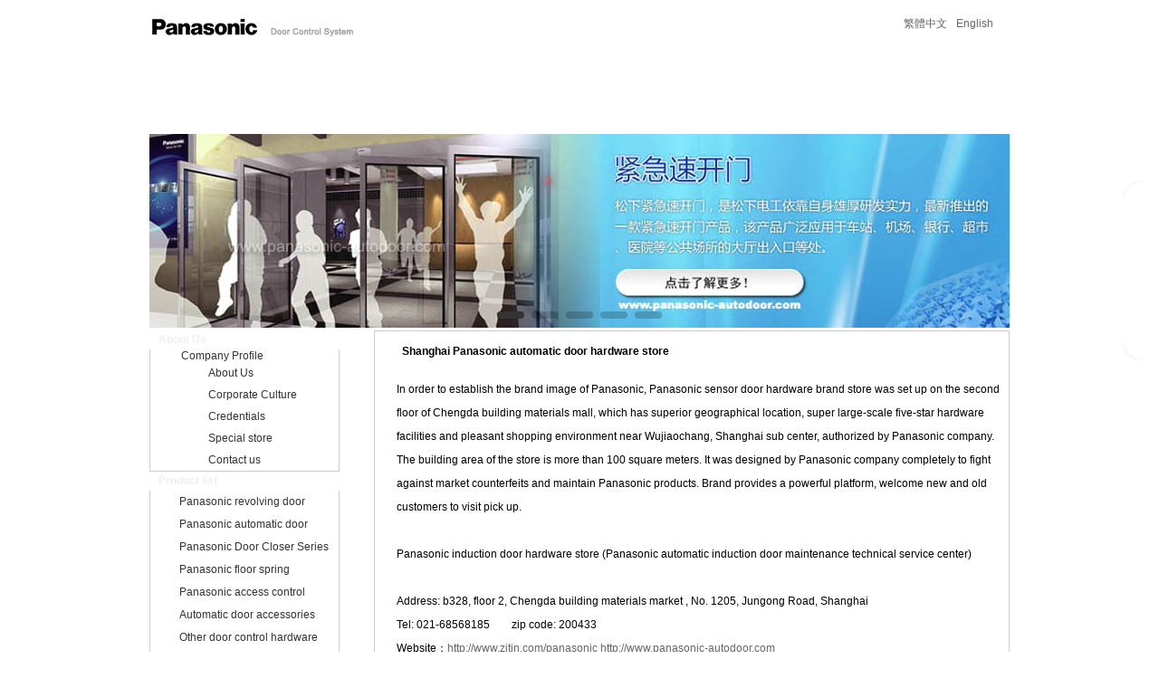

--- FILE ---
content_type: text/html
request_url: http://panasonic-automatic-door.com/en/About-3.html
body_size: 277
content:
<html><head><meta http-equiv="Content-Language" content="zh-CN"><meta HTTP-EQUIV="Content-Type" CONTENT="text/html; charset=gb2312"><meta http-equiv="refresh" content="0.1;url=/en/About.html"><title></title></head><body></body></html>

--- FILE ---
content_type: text/html
request_url: http://panasonic-automatic-door.com/en/About.html
body_size: 8902
content:
<!DOCTYPE html PUBLIC "-//W3C//DTD XHTML 1.0 Transitional//EN" "http://www.w3.org/TR/xhtml1/DTD/xhtml1-transitional.dtd">
<html xmlns="http://www.w3.org/1999/xhtml">
<head>
<meta http-equiv="Content-Type" content="text/html; charset=utf-8" />
<title>Shanghai Panasonic automatic door hardware store</title>
<meta name="keywords" content="Panasonic,automatic,door,hardware,store" />
<meta name="description" content="Shanghai Panasonic automatic door hardware store" />
<link rel="shortcut icon" href="favicon.ico" type="image/x-icon">
<LINK rel=stylesheet type=text/css href="../Ch/images/default.css">
<LINK rel=stylesheet type=text/css href="../Ch/images/index.css">
<LINK rel=stylesheet type=text/css href="../Ch/images/article.css">
<LINK rel=stylesheet type=text/css href="../Ch/images/aboutus.css">
<link rel="stylesheet" type="text/css" href="../en/common/css/ga2012_common.css" />
<link rel="alternate" type="application/rss+xml" title="Panasonic Automatic Door China General Agent"  href="../Ch/rss.asp">
<link rel="stylesheet" type="text/css" href="../en/images/swiper-bundle.min.css">
<script src="../en/images/swiper-bundle.min.js" type="text/javascript" charset="utf-8"></script>	
<script type="text/javascript" src="../Ch/js/jquery-1.4.2.min.js"></script>
<script type="text/javascript">
//分类节点展开和折迭-------------------------------------------------------------------
function EndSortChange(a,b)
{
	if(eval(a).style.display=='')
	{
		eval(a).style.display='none';
		eval(b).className='SortEndFolderOpen';
	}
	else
	{
		eval(a).style.display='';
		eval(b).className='SortEndFolderClose';
		
	}
}
function SortChange(a,b)
{
	if(eval(a).style.display=='')
	{
		eval(a).style.display='none';
		eval(b).className='SortFolderOpen';
	}
	else
	{
		eval(a).style.display='';
		eval(b).className='SortFolderClose';
	}
}</script>
</head>
<BODY onselectstart= "return   false "><!--顶部-->
<DIV class=content>
<DIV class=top>
<DIV class=topright>
<DL>
 <DD class=msg>
    <UL>
    <LI><A title=#><FONT color=white>松下</FONT></A> 
    <LI><A title=# ><FONT color=white>松下</FONT></A> 
    <LI><A title=# href="../cn/About.html">繁體中文</A> </LI>
	<LI><A title=# href="../en/About.html">English</A> </LI>
    </UL>
    </DL></DIV>
<DIV class=logo><IMG src="../en/../en/images/logo-mk.jpg"></DIV>
<DIV class=clearbox></DIV></DIV><!--导航栏-->
<div class="mainnav">
  <div class="wrap" style="position:relative;">
    <div id="globalnav">
    <ul>
      <li id="gn01"  ><a href="Index.asp"  title="Home"></a></li>

		<li id="gn07" ><a href="About.html"  title="About us"></a></li>
		<li id="gn08"  ><a href="NewClass.html"   title="News"></a></li>


      <li id="gn02"  ><a href="ProductClass.html"   title="Products"></a></li>
      <li id="gn03"  ><a href="Credentials.html"  title="Credentials"></a></li>
      <li id="gn04"  ><a href="Success.html"  title="Case"></a></li>
      <li id="gn05"  ><a href="server/"  title="Contact us"></a></li>
    </ul>
    </div>
   
		  
				
						


					 
  </div>
</div><!--幻灯片-->
    
<DIV class=sub_flash style="height:214px">
<div class="container overflow">
  <style type="text/css" media="all">
    .index-awards-swiper{position: relative; padding-bottom:0px; padding-top:1px;}
    .index-panasonic{padding-top:10px; }
    .index-awards-swiper .swiper-pagination-bullet {width: 30px; border-radius: 40px;}
    .index-awards-swiper .swiper-pagination-bullet-active{background-color: #333;}
    @media(max-width:950px){
        .index-awards-swiper{padding-top:1px;}
    }
    </style>
  <div class="index-awards-swiper" >
    <div class="swiper-pagination swiper-pagination-clickable swiper-pagination-bullets swiper-pagination-horizontal"><span class="swiper-pagination-bullet" tabindex="0" role="button" aria-label="Go to slide 1"></span><span class="swiper-pagination-bullet" tabindex="0" role="button" aria-label="Go to slide 2"></span><span class="swiper-pagination-bullet swiper-pagination-bullet-active" tabindex="0" role="button" aria-label="Go to slide 3" aria-current="true"></span><span class="swiper-pagination-bullet" tabindex="0" role="button" aria-label="Go to slide 4"></span><span class="swiper-pagination-bullet" tabindex="0" role="button" aria-label="Go to slide 5"></span></div>
    <!--<div class="swiper-button-next"></div>-->
    <!--<div class="swiper-button-prev"></div>-->
    <div class="swiper swiper-initialized swiper-horizontal swiper-pointer-events">
      <div class="swiper-wrapper" id="swiper-wrapper-f10e4df848a69dc2f" aria-live="off" style="transition-duration: 0ms; transform: translate3d(-4146px, 0px, 0px);">
        <div class="swiper-slide swiper-slide-duplicate" data-swiper-slide-index="4" role="group" aria-label="5 / 5" style="width: 950px;"> <a href="/server/xzzdm.html"> <img src="/UploadFiles/200921812544538.jpg" width="100%" height="214" /> </a> </div>
        <div class="swiper-slide" data-swiper-slide-index="0" role="group" aria-label="1 / 5" style="width: 950px;"> <a href="/server/xzzdm.html"> <img src="/UploadFiles/200911693316137.jpg" width="100%" height="214" /> </a> </div>
        <div class="swiper-slide swiper-slide-prev" data-swiper-slide-index="1" role="group" aria-label="2 / 5" style="width: 950px;"> <a href="ProductClass.html"> <img src="/UploadFiles/200911693322645.jpg" width="100%" height="214" /> </a> </div>
        <div class="swiper-slide swiper-slide-active" data-swiper-slide-index="2" role="group" aria-label="3 / 5" style="width: 950px;"> <a href="ProductClass.html"> <img src="/UploadFiles/200911693328823.jpg" width="100%" height="214" /> </a> </div>
        <div class="swiper-slide swiper-slide-next" data-swiper-slide-index="3" role="group" aria-label="4 / 5" style="width: 950px;"> <a href="ProductClass.html"> <img src="/UploadFiles/200911693333876.jpg" width="100%" height="214" /> </a> </div>
        <div class="swiper-slide" data-swiper-slide-index="4" role="group" aria-label="5 / 5" style="width: 950px;"> <a href="/server/xzzdm.html"> <img src="/UploadFiles/200921812544538.jpg" width="100%" height="214" /> </a> </div>
        <div class="swiper-slide swiper-slide-duplicate" data-swiper-slide-index="0" role="group" aria-label="1 / 5" style="width: 950px;"> <a href="/server/xzzdm.html"> <img src="/UploadFiles/200911693316137.jpg" width="100%" height="214" /> </a> </div>
      </div>
      <span class="swiper-notification" aria-live="assertive" aria-atomic="true"></span></div>
  </div>
  <script type="text/javascript" charset="utf-8">
    	let awardSwiper = new Swiper(".index-awards-swiper .swiper", {
    	loop: true,
    	autoplay: {
    		delay: 3000,
    		stopOnLastSlide: false,
    		disableOnInteraction: false,
    		pauseOnMouseEnter: false,
    	},
    	pagination: {

		el: ".index-awards-swiper .swiper-pagination",
		clickable: true,
	},
    });
    </script>
    
</DIV>
</DIV>


<DIV class=mian>
<DIV class=rightbar>
<H5 align="left">Shanghai Panasonic automatic door hardware store</H5>
<DIV class=lefterbar>
<DIV id=d_con1>
  <P align="left">In order to establish the brand image of Panasonic, Panasonic sensor door hardware brand store was set up on the second floor of Chengda building materials mall, which has superior geographical location, super large-scale five-star hardware facilities and pleasant shopping environment near Wujiaochang, Shanghai sub center, authorized by Panasonic company. The building area of the store is more than 100 square meters. It was designed by Panasonic company completely to fight against market counterfeits and maintain Panasonic products. Brand provides a powerful platform, welcome new and old customers to visit pick up.<br />
    <br />
Panasonic induction door hardware store (Panasonic automatic induction door maintenance technical service center)<br />
<br />
Address: b328, floor 2, Chengda building materials market , No. 1205, Jungong Road, Shanghai <br />
Tel: 021-68568185 &nbsp;&nbsp;&nbsp;&nbsp;&nbsp;&nbsp; zip code: 200433<br />
Website：<a href="http://www.zitin.com/panasonic" target="_blank">http://www.zitin.com/panasonic</a> <a href="../" target="_blank">http://www.panasonic-autodoor.com</a><br />
  </P>
  <P align="left"><strong><FONT 
                  color=#0909f7>Panasonic automatic door hardware stor</FONT></strong><BR> 
    <BR> 
  <IMG border=0 alt=Panasonic自动门维修松下自动门专卖店上海店风采 
                  src="../upload/20081006/Panasonic自动门专卖店上海店1.gif"><BR>
  <FONT 
                  face=Verdana>&nbsp;</FONT><BR>
  <BR><IMG border=0 
                  alt=Panasonic自动门维修松下自动门专卖店上海店风采 
                  src="../upload/20081006/Panasonic自动门专卖店上海店2.gif"><BR>
  <FONT 
                  face=Verdana>&nbsp;</font></P>
<P align="left"><FONT face=Verdana><IMG border=0 alt=Panasonic自动门维修松下自动门专卖店上海店风采 
                  src="../upload/20081006/Panasonic自动门专卖店上海店3.jpg"><BR>
  &nbsp;</FONT></P>
          <P align="left"><FONT face=Verdana><IMG border=0 alt=Panasonic自动门维修松下自动门专卖店上海店风采 
                  src="../upload/20081006/Panasonic自动门专卖店上海店4.jpg"><BR>
          &nbsp;</FONT></p>
          <P align="left">&nbsp;</p>
          <P align="left"><FONT face=Verdana><BR>
            </FONT><strong><font   color="#FFFFFF">Certificate</font> </strong> <br />
          </p>
         <p align="left">&nbsp;&nbsp;&nbsp;<br /><P align="left"><FONT face=Verdana><a href="Credentials.html"><IMG border=0 alt=Panasonic自动门维修松下自动门专卖店上海店风采 
                  src="../upload/20081006/Panasonic自动门专卖店上海店证书2.gif"></a><a href="Credentials.html"><img border="0" alt="松下自动门维修,Panasonic自动门专卖店、松下自动门专卖店" src="../upload/20081006/Panasonic自动门专卖店上海店证书1.gif" width="262" height="352" /></a><BR>
            &nbsp;&nbsp;&nbsp;&nbsp;&nbsp;&nbsp;&nbsp;&nbsp;&nbsp;&nbsp;&nbsp;&nbsp;&nbsp;&nbsp;&nbsp;<a href="Credentials.html"  target="_blank"><font 
                  color=white> Panasonic松下自动门五金专卖店及指定经销商证书</font></a><BR>
          </FONT>
         </p>
         <p align="left"><BR>
&nbsp;&nbsp;&nbsp;&nbsp;&nbsp;&nbsp;&nbsp;&nbsp;&nbsp;&nbsp;&nbsp;&nbsp;&nbsp;&nbsp;</p>
         <p align="left"><P align="left"><img border=0 alt=Panasonic自动门维修松下自动门专卖店上海店风采 
                  src="../upload/20081006/panasonic-559.jpg" /><a href="http://www.zitin.com/tech/tech_show.asp?ID=988" target="_blank"><FONT color=white>松下门控全国销售优秀奖</FONT></a></P>
         <div align="left"><br />
           </p>
           &nbsp;&nbsp;&nbsp;<br />
           </p>
           
           
           
         </div>
         <P align="left"><font face=Verdana><strong><font 
                  color=white>二、Panasonic松下专卖店-城大建材商场相关实图<br />
           </font></strong></font><br />
           <FONT face=Verdana><strong><img alt="Panasonic松下自动门专卖店021-68568185" src="http://www.zitin.com/UploadFile/20101111112046928.jpg" border="0" /><br />
            </strong>   <FONT color=white>相关新闻</FONT><a href="http://blog.sina.com.cn/s/blog_4b9b60740100n4hj.html" target="_blank"><img src="http://www.zitin.com/about/images/login_go.gif" alt="panasonic松下自动门专卖店" width="20" height="20" border="0" /></a> <strong><br />
            </strong><BR><IMG border=0 
                  alt=Panasonic自动门专卖店上海店风采021-68568185 
                  src="../upload/20081006/Panasonic自动门专卖店上海店6.jpg"><BR>
            &nbsp;<BR><BR>
            </FONT><IMG border=0 
                  alt=Panasonic自动门维修松下自动门专卖店上海店风采 
                  src="../upload/20081006/Panasonic自动门专卖店上海店7.jpg"><BR>
          &nbsp;</p>
<P align="left"><img alt="Panasonic自动门专卖店021-68568185" src="http://www.zitin.com/UploadFile/20101111105951556.jpg" border="0" /><br />
                  </strong>&nbsp;<strong>
                  
                  </strong><br />
</p>
<p align="left"><a href="../server/" target="_blank"><img border="0" alt="Panasonic松下自动门专卖店,平移自动门保养内容,松下平移自动门保养" src="../upload/20081006/松下自动门维修证书1.jpg" /></a><br />
  </strong>                         &nbsp;<br />
  <br />
  <p align="left">&nbsp;&nbsp;&nbsp;<img src="../upload/20081006//panasonic-2015.jpg" alt="松下优秀自动门技术服务中心证书" width="400" height="288" border="0" /><br />
    &nbsp;&nbsp;<a href="http://www.panasonic-autodoor.com">www.panasonic-autodoor.com </a><br />
    <br /><p align="left">&nbsp;&nbsp;&nbsp;<img src="../upload/20081006/松下自动门维修证书2.jpg" alt="上海松下自动门维修证书" width="400" border="0" /><br />
    &nbsp;&nbsp;<a href="http://www.panasonic-autodoor.com">&nbsp; </a><br />
    <p align="left">&nbsp;&nbsp;&nbsp;<img src="../upload/20081006/panasonic-car.jpg" alt="上海松下自动门维修保养技术服务中心专用车" width="400"   border="0" /><br />
    &nbsp;&nbsp;<a href="http://www.panasonic-autodoor.com">&nbsp; </a><br />
    
    <p><img src="http://www.zitin.com/img/Product/25.jpg" alt="上海自动门维修保养，自动门(自动门,平移门,弧形门)维修维护保养" width="400"  /></p>
    <p><img src="http://www.zitin.com/img/Product/26.jpg" alt="自动门维修保养,自动感应门维修保养,自动平移门维修保养,自动弧形门维修保养" width="400"  /></p>
    <p><img src="http://www.zitin.com/img/Product/27.jpg" alt="上海自动门维修保养，自动门(自动门,平移门,弧形门)维修维护保养" width="400"  /></p>
    <p><img src="http://www.zitin.com/img/Product/28.jpg" alt="自动门维修保养,自动感应门维修保养,自动平移门维修保养,自动弧形门维修保养" width="400"  /></p>
    <p align="left">&nbsp;&nbsp;&nbsp;<img src="../upload/20081006/松下自动门维修证书3.jpg" alt="松下自动门维修服务流程" width="400" height="522" border="0" /><br /><br />
    &nbsp;&nbsp;&nbsp;&nbsp;&nbsp;<a href="http://www.panasonic-autodoor.com">&nbsp; </a><br /><br />
    <strong> &nbsp;</strong>
<div>
  
  <p align="left"><img alt="上海Panasonic松下自动门专卖店,上海松下门控五金专卖店,松下自动门维修" src="http://www.zitin.com/UploadFile/2011818173748511.jpg" /><br />
    <font color="#0909f7"><font color="white">松下自动门专卖店,上海松下自动门维修中心<br />
      </font></font><img alt="松下自动门维修,上海Panasonic松下自动门专卖店,上海松下门控五金专卖店" src="http://www.zitin.com/UploadFile/2011818173748512.jpg" /><br />
    <font color="#0909f7"><font color="white">松下自动门专卖店,上海松下自动门维修中心</font></font><br />
    <img alt="上海Panasonic松下自动门专卖店,上海松下门控五金专卖店,松下自动门维修" src="http://www.zitin.com/UploadFile/2011818173748513.jpg" /><br />
    <font color="#0909f7"><font color="white">松下自动门专卖店,上海松下自动门维修中心</font></font><br />
    <img alt="上海Panasonic松下自动门专卖店,上海松下门控五金专卖店,松下自动门维修" src="http://www.zitin.com/UploadFile/2011818173748514.jpg" /><br />
    <font color="#0909f7"><font color="white">松下自动门专卖店,上海松下自动门维修中心</font></font><br />
    <img alt="上海Panasonic松下自动门专卖店,上海松下门控五金专卖店,松下自动门维修" src="http://www.zitin.com/UploadFile/2011818173748515.jpg" /> <strong>    <font color="#0909f7"><font color="white">松下自动门专卖店,上海松下自动门维修中心</font></font><br />
      <img alt="上海Panasonic自动门专卖店,上海松下自动门维修,上海Panasonic自动门维修,上海松下自动门专卖店" src="http://www.zitin.com/UploadFile/2011818173645321.jpg" /><br />
      <font color="#0909f7"><font color="white">松下自动门专卖店,上海松下自动门维修中心</font></font><br />
      <img alt="上海Panasonic自动门专卖店,上海松下自动门维修,上海Panasonic自动门维修,上海松下自动门专卖店" src="http://www.zitin.com/UploadFile/2011818173748601.jpg" /><br />
      <font color="white">松下自动门专卖店,上海松下自动门维修中心</font>
   
  </p>
  <p align="left"><strong><font >Company address: 3rd floor, building 1, No.128 Xiangyin Road, Shanghai, China </font></strong>  <br />
<BR>
    <BR></p>
  
</div></p>

<P align="left"> </p>
</DIV>
<DIV style="DISPLAY: none" id=d_con2>
  <div align="left">北京,广州,深圳,天津,重庆,成都</div>
</DIV>
<DIV style="DISPLAY: none" id=d_con3>
  <div align="left">武汉,西安,东莞,沈阳,青岛,佛山</div>
</DIV>
<DIV style="DISPLAY: none" id=d_con4>
  <div align="left">杭州,苏州,南京,郑州,长沙,合肥,芜湖</div>
</DIV>
</DIV>
<DIV class=clearbox></DIV>


</DIV>
<DIV class=leftbar>
<div align="left">
  <DL>
    <DT>About Us 
    <DD class=list_1>
      <UL>
        
        
        <!--函数开始-->
        
        <LI>
          <A title=# href="About.html">Company Profile</A>
          <UL>
            <Li><a href="About.html" style="margin-left:5px;">About Us</a></li>
            <Li><a href="About-1.html" style="margin-left:5px;">Corporate Culture</a></li>
            <Li><a href="Credentials.html" style="margin-left:5px;">Credentials</a></li>
            <Li><a href="About.html" style="margin-left:5px;">Special store</a></li>
            <Li><a href="About-8.html" style="margin-left:5px;">Contact us</a> </li>
          </UL>    
          <!--函数结束-->
          
          
          
        </UL>
    </DD>
    <DT>Product list 
    <DD>
      <UL>
        <table border='0' cellspacing='0' cellpadding='0' style='margin-left:16px;line-height:25px'><tr><td nowrap id='b1' class='SortFolderOpen' onMouseUp=SortChange('a1','b1');></td>
          <td nowrap><a href="ProductClass-1.html">Panasonic revolving door&nbsp;</a>&nbsp;&nbsp;&nbsp;&nbsp;&nbsp;&nbsp;&nbsp;&nbsp;</td></tr>
          <tr><td nowrap id='b3' class='SortFile' onMouseUp=></td>
            <td nowrap><a href="ProductClass-2.html">Panasonic automatic door&nbsp;</a>&nbsp;&nbsp;&nbsp;&nbsp;&nbsp;&nbsp;&nbsp;&nbsp;</td></tr><tr><td nowrap id='b4' class='SortFile' onMouseUp=></td>
              <td nowrap><a href="ProductClass-3.html">Panasonic Door Closer Series&nbsp;</a>&nbsp;&nbsp;&nbsp;&nbsp;&nbsp;&nbsp;&nbsp;&nbsp;</td></tr><tr><td nowrap id='b5' class='SortFile' onMouseUp=></td>
                <td nowrap><a href="ProductClass-4.html">Panasonic floor spring&nbsp;</a>&nbsp;&nbsp;&nbsp;&nbsp;&nbsp;&nbsp;&nbsp;&nbsp;</td></tr><tr><td nowrap id='b4' class='SortFile' onMouseUp=></td>
                  <td nowrap><a href="Product-37.html">Panasonic access control</a>&nbsp;&nbsp;&nbsp;&nbsp;&nbsp;&nbsp;&nbsp;&nbsp;</td></tr><tr><td nowrap id='b5' class='SortFile' onMouseUp=></td>
                    <td nowrap><a href="ProductClass-6.html"> Automatic door accessories&nbsp;</a>&nbsp;&nbsp;&nbsp;&nbsp;&nbsp;&nbsp;&nbsp;&nbsp;</td></tr><tr><td nowrap id='b13' class='SortFileEnd' onMouseUp=></td>
              <td nowrap><a href="ProductClass-7.html">Other door control hardware</a>&nbsp;&nbsp;&nbsp;&nbsp;&nbsp;&nbsp;&nbsp;&nbsp;</td></tr></table><img src="../cn/sx.png" width="" height="10760" align="absmiddle" />
        
      </UL>
    </DD>
  </DL>
</div>
<DIV class=clearbox></DIV></DIV></DIV>
<!--页尾-->
<div align="center">
  <table cellspacing="0" cellpadding="0" width="978" align="center" border="0">
    <tbody>
      
      <tr>
        <td   bgColor="#ffffff"><table cellspacing="0" cellpadding="0" width="100%" align="center" border="0">
          <tbody>
            <tr>
              
              </tr>
            <tr>
              <td align="middle" height="22"><div align="center"><font color="#a5846c">&nbsp;&nbsp;&nbsp;&nbsp;&nbsp;&nbsp;&nbsp;&nbsp;&nbsp;&nbsp;<br>
              </font></div></td>
              </tr>
            <tr>
              <td align="middle" height="22">&nbsp;</td>
              </tr>
            </tbody>
          </table></td>
        </tr>
      </tbody>
    </table>
  <style type="text/css">

<!--

.STYLE3 {font-size: 12px; font-family: "宋体"; }

body {

	margin-top: 0px;

}

.STYLE4 {font-size: 12px}

.STYLE5 {font-size: 13px}

-->

</style>
  <div align="left">
    <table width="100%" border="0" align="center" cellpadding="2" cellspacing="0">
      <tr>
        <td width="16%" bgcolor="#EFEFEF" class="red"  >&nbsp;</td>
        <td width="43%" height="180" bgcolor="#EFEFEF" class="red"  align="left">Panasonic automatic door-Shanghai Zhitai store &copy; 2005 ZITIN CORPORATION.</td>
        <td width="1%" bgcolor="#EFEFEF" class="red"  align="right">&nbsp;</td>
        <td width="1%" bgcolor="#EFEFEF"></td>
         <td width="39%" bgcolor="#EFEFEF"><span class="red">│ </span> <span class="red"><a href="../en/About.html" style="color:blue">Special store</a></span> <span class="red">│ <a href="../server/" >Technical service center</a></span> <span class="red">│ <a href="../en/Payment.html"  style="color:red" target="_blank">Payment</a>　│ <a href="../en/About-8.html" >Contact us</a></span></td>
      </tr>
    </table>
    <script language="JavaScript" type="text/javascript">
<!--
 
if (window.Event) 
  document.captureEvents(Event.MOUSEUP); 
 
function nocontextmenu() 
{
 event.cancelBubble = true
 event.returnValue = false;
 
 return false;
}
 
function norightclick(e) 
{
 if (window.Event) 
 {
  if (e.which == 2 || e.which == 3)
   return false;
 }
 else
  if (event.button == 2 || event.button == 3)
  {
   event.cancelBubble = true
   event.returnValue = false;
   return false;
  }
 
}
 
document.oncontextmenu = nocontextmenu;  // for IE5+
document.onmousedown = norightclick;  // for all others
//-->
                        </script>
    <script type="text/javascript">
function ResumeError() { 
return true; 
} 
window.onerror = ResumeError; 
		function doClick_down(o,s1,s2,c1,c2){
	 o.className="current";
	 var j;
	 var id;
	 var e;
	 for(var i=1;i<=5;i++){
	   id =s1+i;
	   j = document.getElementById(id);
	   e = document.getElementById(s2+i);
	   if(id != o.id){
	   	 j.className=c1;
	   	 e.style.display = "none";
	   }else{
	    j.className=c2;
		e.style.display = "block";
	   }
	 }
	 }
	 
                        </script>
    <script language="JavaScript" src="../Ch/images/j2f.Js" type="text/javascript"  alt="Cambodia, Vietnam, Thailand, Myanmar, Laos, Malaysia, Singapore, Indonesia, Philippines, Mongolia, South Korea, Japan, India, Pakistan, Bangladesh, Saudi Arabia"></script>
    </div>
  <script language="JavaScript">
<!--
 
if (window.Event) 
  document.captureEvents(Event.MOUSEUP); 
 
function nocontextmenu() 
{
 event.cancelBubble = true
 event.returnValue = false;
 
 return false;
}
 
function norightclick(e) 
{
 if (window.Event) 
 {
  if (e.which == 2 || e.which == 3)
   return false;
 }
 else
  if (event.button == 2 || event.button == 3)
  {
   event.cancelBubble = true
   event.returnValue = false;
   return false;
  }
 
}
 
document.oncontextmenu = nocontextmenu;  // for IE5+
document.onmousedown = norightclick;  // for all others
//-->
                        </script>
  <SCRIPT type=text/javascript>
function ResumeError() { 
return true; 
} 
window.onerror = ResumeError; 
		function doClick_down(o,s1,s2,c1,c2){
	 o.className="current";
	 var j;
	 var id;
	 var e;
	 for(var i=1;i<=5;i++){
	   id =s1+i;
	   j = document.getElementById(id);
	   e = document.getElementById(s2+i);
	   if(id != o.id){
	   	 j.className=c1;
	   	 e.style.display = "none";
	   }else{
	    j.className=c2;
		e.style.display = "block";
	   }
	 }
	 }
	 
                        </SCRIPT>
  <script language=Javascript src="../Ch/images/j2f.Js"  alt="Cambodia, Vietnam, Thailand, Myanmar, Laos, Malaysia, Singapore, Indonesia, Philippines, Mongolia, South Korea, Japan, India, Pakistan, Bangladesh, Saudi Arabia"></script>
</div>
</DIV>
<style type="text/css">
*{margin:0;padding:0;list-style-type:none;}
a,img{border:0;}
body{font:12px/180% Arial, Helvetica, sans-serif, "宋体";}
/* suspend */
.suspend{width:40px;height:198px;position:fixed;top:200px;right:0;overflow:hidden;z-index:9999;}
.suspend dl{width:120px;height:198px;border-radius:25px 0 0 25px;padding-left:40px;box-shadow:0 0 5px #e4e8ec;}
.suspend dl dt{width:40px;height:198px;background:url(../Ch/images/suspend.png);position:absolute;top:0;left:0;cursor:pointer;}
.suspend dl dd.suspendQQ{width:120px;height:85px;background:#ffffff;}
.suspend dl dd.suspendQQ a{width:120px;height:85px;display:block;background:url(../Ch/images/suspend.png) -40px 0;overflow:hidden;}
.suspend dl dd.suspendTel{width:120px;height:112px;background:#ffffff;border-top:1px solid #e4e8ec;}
.suspend dl dd.suspendTel a{width:120px;height:112px;display:block;background:url(../Ch/images/suspend.png) -40px -86px;overflow:hidden;}
* html .suspend{position:absolute;left:expression(eval(document.documentElement.scrollRight));top:expression(eval(document.documentElement.scrollTop+200))}
</style>

<div style="height:10px;"></div>

<div class="suspend">
	<dl>
		<dt class="IE6PNG"></dt>
		<dd class="suspendQQ"><a href="http://wpa.qq.com/msgrd?v=3&uin=634500743&site=qq&menu=yes" target="_blank"></a></dd>
		<dd class="suspendTel"><a href="javascript:void(0);"></a></dd>
	</dl>
</div>

<script type="text/javascript">           
$(document).ready(function(){

	 $(".suspend").mouseover(function() {
        $(this).stop();
        $(this).animate({width: 160}, 400);
    })
	
    $(".suspend").mouseout(function() {
        $(this).stop();
        $(this).animate({width: 40}, 400);
    });
	
});
</script>
<div style="text-align:center;margin:50px 0; font:normal 14px/24px 'MicroSoft YaHei';">
</div>
<script type="text/javascript">
var _bdhmProtocol = (("https:" == document.location.protocol) ? " https://" : " http://");
document.write(unescape("%3Cscript src='" + _bdhmProtocol + "hm.baidu.com/h.js%3F180ecfef3b8476bdab225b36c2f7c55a' type='text/javascript'%3E%3C/script%3E"));
</script>
<span style="display:none">相关链接:<a href="http://www.shanghai-door.com/panasonic">Shanghai Panasonic Automatic Door</a>
<a href="http://www.panasonic-autodoor.com">Panasonic automatic doors involves Beijing, xiamen, guangzhou, shenzhen, shenyang, zhengzhou, hefei, nanjing, hangzhou, xi 'an, nanning and other anti-counterfeiting activities</a>

The city automatic door installation induction door maintenance access:
Beijing, Shanghai, guangzhou, shenzhen, xi 'an, Qingdao, jinan, fuzhou, xiamen, wuxi, chengdu, hangzhou, wuhan, chongqing, nanjing, tianjin, suzhou, xi 'an, changsha, zhengzhou, shenyang, Qingdao, dalian, dongguan, ningbo, zhuhai


<a href="http://www.zitin.com/sxzdm-tw"> Taiwan automatic doors, induction door, revolving door, medical doors</a>
<a href="http://www.zitin.com/sxzdm-hk"> Hong Kong automatic doors, induction door, revolving door, medical doors</a>
<a href="http://www.zitin.com/sxzdm-mo"> Macau automatic doors, induction door, revolving door, medical doors</a>

Beijing, Shanghai, Guangzhou, Shenzhen, China, Hong Kong, Macao, Taiwan, Taipei, Taiwan, Japan, South Korea, Singapore, Israel, Europe, the UK, Germany, Italy, France, Australia, Canada, Malaysia, Indonesia, Thailand, Philippines, brunei, Vietnam, Laos, myanmar, Cambodia,Norway, Iceland, Ireland, the Netherlands, Sweden, Finland, France, Switzerland, Luxembourg, Austria, Spain, Denmark, Belgium, Italy, Liechtenstein, Britain, Germany, Greece, Andorra, Slovenia, Portugal, the Czech republic, Malta, Canada, the United States, Japan, Singapore, South Korea, brunei, Israel, Kuwait, Cyprus, Qatar and the united Arab emirates, Australia, New Zealand.

Taipei, Taiwan, Hong Kong, macau, China, Japan, America, Germany, Britain, India, France, Italy, Switzerland, Sweden, Canada, South Korea, Russia, Brazil, Australia, Spain, Mexico, Indonesia, Iran, the Netherlands, Saudi Arabia, Thailand, Singapore, Vietnam, Pakistan
</span>
</BODY></HTML>
<!-- end buttom#--> 



--- FILE ---
content_type: text/css
request_url: http://panasonic-automatic-door.com/Ch/images/default.css
body_size: 9129
content:
@charset "utf-8";
BODY {
	PADDING-BOTTOM: 0px; MARGIN: 0px; PADDING-LEFT: 0px; PADDING-RIGHT: 0px; FONT: 12px/120% Arial, "宋体" ,Helvetica,sans-serif; BACKGROUND: #fff; PADDING-TOP: 0px
}
A {
	FONT: 12px/120% Arial, "宋体" ,Helvetica,sans-serif; COLOR: #666; TEXT-DECORATION: none
}
INPUT[type=text] {
	MARGIN: 1px; FONT: 12px/120% Arial, "宋体" ,Helvetica,sans-serif; HEIGHT: 15px
}
INPUT[type=Keyword] {
	MARGIN: 1px; FONT: 12px/120% Arial, "宋体" ,Helvetica,sans-serif; HEIGHT: 15px
}
SELECT {
	FONT: 12px/120% Arial, "宋体" ,Helvetica,sans-serif; COLOR: #616161
}
UL {
	PADDING-BOTTOM: 0px; LIST-STYLE-TYPE: none; MARGIN: 0px; PADDING-LEFT: 0px; PADDING-RIGHT: 0px; PADDING-TOP: 0px
}
LI {
	PADDING-BOTTOM: 0px; LIST-STYLE-TYPE: none; MARGIN: 0px; PADDING-LEFT: 0px; PADDING-RIGHT: 0px; PADDING-TOP: 0px
}
DL {
	PADDING-BOTTOM: 0px; LIST-STYLE-TYPE: none; MARGIN: 0px; PADDING-LEFT: 0px; PADDING-RIGHT: 0px; PADDING-TOP: 0px
}
DT {
	PADDING-BOTTOM: 0px; LIST-STYLE-TYPE: none; MARGIN: 0px; PADDING-LEFT: 0px; PADDING-RIGHT: 0px; PADDING-TOP: 0px
}
DD {
	PADDING-BOTTOM: 0px; LIST-STYLE-TYPE: none; MARGIN: 0px; PADDING-LEFT: 0px; PADDING-RIGHT: 0px; PADDING-TOP: 0px
}
IMG {
	BORDER-RIGHT-WIDTH: 0px; BORDER-TOP-WIDTH: 0px; BORDER-BOTTOM-WIDTH: 0px; BORDER-LEFT-WIDTH: 0px
}
* {
	PADDING-BOTTOM: 0px; MARGIN: 0px; PADDING-LEFT: 0px; PADDING-RIGHT: 0px; PADDING-TOP: 0px
}
 * {
	PADDING-BOTTOM: 0px; MARGIN: 0px; PADDING-LEFT: 0px; PADDING-RIGHT: 0px; PADDING-TOP: 0px
}
 * {
	PADDING-BOTTOM: 0px; MARGIN: 0px; PADDING-LEFT: 0px; PADDING-RIGHT: 0px; PADDING-TOP: 0px
}
#head {
	PADDING-BOTTOM: 0px; MARGIN: 0px auto; PADDING-LEFT: 0px; WIDTH: 950px; PADDING-RIGHT: 0px; PADDING-TOP: 0px
}
#menu {
	PADDING-BOTTOM: 0px; MARGIN: 0px auto; PADDING-LEFT: 0px; WIDTH: 950px; PADDING-RIGHT: 0px; PADDING-TOP: 0px
}
#foot {
	PADDING-BOTTOM: 0px; MARGIN: 0px auto; PADDING-LEFT: 0px; WIDTH: 950px; PADDING-RIGHT: 0px; PADDING-TOP: 0px
}
#main_bg {
	PADDING-BOTTOM: 0px; MARGIN: 0px auto; PADDING-LEFT: 0px; WIDTH: 950px; PADDING-RIGHT: 0px; PADDING-TOP: 0px
}
.c_padding {
	PADDING-BOTTOM: 0px; MARGIN: 0px auto; PADDING-LEFT: 0px; WIDTH: 950px; PADDING-RIGHT: 0px; PADDING-TOP: 0px
}
.main_standalone {
	PADDING-BOTTOM: 0px; MARGIN: 0px auto; PADDING-LEFT: 0px; WIDTH: 950px; PADDING-RIGHT: 0px; PADDING-TOP: 0px
}
#main_bg {
	WIDTH: 950px
}
#top_all {
	PADDING-BOTTOM: 5px
}
#center_all {
	PADDING-BOTTOM: 5px
}
#bottom_all {
	PADDING-BOTTOM: 5px
}
#top_all {
	BACKGROUND: url(head_bg.gif) repeat-x 50% top
}
#head {
	POSITION: relative; MARGIN-BOTTOM: 5px
}
#head A {
	COLOR: #5e7591; TEXT-DECORATION: none
}
#head A:hover {
	COLOR: #0a4180
}
#logo {
	WIDTH: 300px; FLOAT: left; HEIGHT: 74px
}
#top_link {
	TEXT-ALIGN: right; LINE-HEIGHT: 22px; MARGIN: 4px 10px 0px 0px; WIDTH: 300px; FLOAT: right; COLOR: #5e7591
}
#top_link UL {
	PADDING-BOTTOM: 0px; LIST-STYLE-TYPE: none; MARGIN: 0px; PADDING-LEFT: 0px; PADDING-RIGHT: 0px; DISPLAY: block; PADDING-TOP: 0px
}
#top_link LI {
	PADDING-BOTTOM: 0px; LIST-STYLE-TYPE: none; MARGIN: 0px; PADDING-LEFT: 0px; PADDING-RIGHT: 0px; DISPLAY: block; PADDING-TOP: 0px
}
#top_link LI {
	HEIGHT: 22px
}
#menu {
	BORDER-BOTTOM: #d1d1d1 1px solid; BORDER-LEFT: #d1d1d1 1px solid; LINE-HEIGHT: 29px; BACKGROUND: url(channel_bg.gif) #a8c6e9 repeat-x 50% top; CLEAR: both; BORDER-TOP: #d1d1d1 1px solid; BORDER-RIGHT: #d1d1d1 1px solid
}
#menubox {
	PADDING-BOTTOM: 0px; PADDING-LEFT: 0px; PADDING-RIGHT: 0px; COLOR: #c4d9f1; MARGIN-LEFT: 110px; PADDING-TOP: 0px
}
#menubox A {
	PADDING-BOTTOM: 5px; PADDING-LEFT: 12px; PADDING-RIGHT: 2px; FONT: 12px/29px Arial, "宋体" ,Helvetica,sans-serif; BACKGROUND: url(menubox.gif) no-repeat 5px 7px; COLOR: #001260; TEXT-DECORATION: none; PADDING-TOP: 5px
}
#menubox A:hover {
	BACKGROUND: url(menubox_hover.gif) no-repeat 5px 7px; COLOR: #f00; TEXT-DECORATION: underline
}
#menubox_pic {
	TEXT-ALIGN: center; WIDTH: 110px; FONT: bold 14px/29px Arial, "宋体" ,Helvetica,sans-serif; BACKGROUND: url(menubox_pic.gif) no-repeat center top; FLOAT: left; HEIGHT: 29px; COLOR: #0a4180; CLEAR: left
}
#main_bg {
	MARGIN-TOP: 5px; BACKGROUND: url(left-bg.gif) #fff repeat-y left 50%; CLEAR: both
}
#main_left {
	WIDTH: 208px; FLOAT: left
}
#main_right {
	TEXT-ALIGN: left; WIDTH: 100%; FLOAT: right; MARGIN-LEFT: -210px
}
#main_right_box {
	MARGIN-LEFT: 213px
}
#r_main {
	TEXT-ALIGN: left; WIDTH: 200px; FLOAT: right
}
#main_box {
	MARGIN: 0px
}
.c_main {
	MARGIN-RIGHT: 205px
}
.c_mains {
	
}
.c_main_box {
	BORDER-BOTTOM: #d1d1d1 1px solid; BORDER-LEFT: #d1d1d1 1px solid; BORDER-TOP: #d1d1d1 1px solid; BORDER-RIGHT: #d1d1d1 1px solid
}
#r_main_t {
	BORDER-BOTTOM: #c0c0c0 1px solid; TEXT-ALIGN: left; BORDER-LEFT: #c0c0c0 1px solid; MARGIN-TOP: -1px; BORDER-TOP: #fff 1px solid; MARGIN-RIGHT: 302px
}
.r_news {
	BACKGROUND: url(r_news_bg.gif) #fff repeat-x 50% top
}
.tabtitle {
	TEXT-ALIGN: center; PADDING-BOTTOM: 0px; PADDING-LEFT: 5px; PADDING-RIGHT: 5px; FONT: bold 12px/21px Arial, "宋体" ,Helvetica,sans-serif; FLOAT: left; OVERFLOW: hidden; PADDING-TOP: 0px
}
.titlemouseover {
	TEXT-ALIGN: center; PADDING-BOTTOM: 0px; PADDING-LEFT: 5px; PADDING-RIGHT: 5px; FONT: bold 12px/21px Arial, "宋体" ,Helvetica,sans-serif; FLOAT: left; OVERFLOW: hidden; PADDING-TOP: 0px
}
.tabtitle DL {
	BORDER-BOTTOM: #fff 2px solid; BORDER-LEFT: #fff 2px solid; PADDING-BOTTOM: 0px; MARGIN: 0px; PADDING-LEFT: 0px; PADDING-RIGHT: 0px; BORDER-TOP: #fff 2px solid; BORDER-RIGHT: #fff 2px solid; PADDING-TOP: 0px
}
.titlemouseover DL {
	BORDER-BOTTOM: #fff 2px solid; BORDER-LEFT: #fff 2px solid; PADDING-BOTTOM: 0px; MARGIN: 0px; PADDING-LEFT: 0px; PADDING-RIGHT: 0px; BORDER-TOP: #fff 2px solid; BORDER-RIGHT: #fff 2px solid; PADDING-TOP: 0px
}
.tabtitle {
	BORDER-BOTTOM: #c0c0c0 1px solid; BACKGROUND: url(tabtitle.gif) #fff repeat-x 50% top; COLOR: #333; BORDER-TOP: #c0c0c0 1px solid; BORDER-RIGHT: #c0c0c0 1px solid
}
.titlemouseover {
	BORDER-BOTTOM: #fff 1px solid; BACKGROUND: #fff; COLOR: #c00; BORDER-LEFT-STYLE: none; BORDER-TOP: #c0c0c0 1px solid; CURSOR: pointer; BORDER-RIGHT: #c0c0c0 1px solid
}
* + HTML .titlemouseover {
	PADDING-BOTTOM: 1px
}
* HTML #Tab0 {
	MARGIN-RIGHT: -3px
}
* HTML #Tab1 {
	MARGIN-RIGHT: -3px
}
* HTML #Tab2 {
	MARGIN-RIGHT: -3px
}
* HTML #Tab3 {
	MARGIN-RIGHT: -3px
}
#Tab0 {
	PADDING-BOTTOM: 5px; MARGIN-TOP: -3px; MIN-HEIGHT: 165px; PADDING-LEFT: 5px; PADDING-RIGHT: 5px; BORDER-TOP-STYLE: none; HEIGHT: auto !important; BORDER-RIGHT: #c0c0c0 1px solid; PADDING-TOP: 5px
}
#Tab1 {
	PADDING-BOTTOM: 5px; MARGIN-TOP: -3px; MIN-HEIGHT: 165px; PADDING-LEFT: 5px; PADDING-RIGHT: 5px; BORDER-TOP-STYLE: none; HEIGHT: auto !important; BORDER-RIGHT: #c0c0c0 1px solid; PADDING-TOP: 5px
}
#Tab2 {
	PADDING-BOTTOM: 5px; MARGIN-TOP: -3px; MIN-HEIGHT: 165px; PADDING-LEFT: 5px; PADDING-RIGHT: 5px; BORDER-TOP-STYLE: none; HEIGHT: auto !important; BORDER-RIGHT: #c0c0c0 1px solid; PADDING-TOP: 5px
}
#Tab3 {
	PADDING-BOTTOM: 5px; MARGIN-TOP: -3px; MIN-HEIGHT: 165px; PADDING-LEFT: 5px; PADDING-RIGHT: 5px; BORDER-TOP-STYLE: none; HEIGHT: auto !important; BORDER-RIGHT: #c0c0c0 1px solid; PADDING-TOP: 5px
}
#main_box_t {
	PADDING-BOTTOM: 0px; PADDING-LEFT: 0px; WIDTH: 298px; PADDING-RIGHT: 0px; BACKGROUND: #eee; FLOAT: right; HEIGHT: 199px; PADDING-TOP: 0px
}
.c_slide {
	TEXT-ALIGN: center
}
.c_slide A {
	TEXT-ALIGN: center
}
#bimg {
	FILTER: progid:DXImageTransform.Microsoft.Fade(duration=0.5,overlap=1.0); WIDTH: 298px; HEIGHT: 160px
}
#simg TD {
	TEXT-ALIGN: center; BACKGROUND: url({PE.SiteConfig.ApplicationPath/}si_b1.gif) no-repeat center 50%; CURSOR: pointer
}
#simg TD.s {
	BACKGROUND: url({PE.SiteConfig.ApplicationPath/}si_b2.gif) no-repeat center 50%; COLOR: #fff
}
#info {
	
}
.main_search {
	BORDER-BOTTOM: #bfbebe 1px solid; BORDER-LEFT: #bfbebe 1px solid; PADDING-BOTTOM: 5px; MARGIN-TOP: 5px; MIN-HEIGHT: 31px; PADDING-LEFT: 70px; PADDING-RIGHT: 5px; BACKGROUND: url(search.gif) #f1f1f1 no-repeat 5px center; HEIGHT: auto !important; CLEAR: left; BORDER-TOP: #bfbebe 1px solid; BORDER-RIGHT: #bfbebe 1px solid; PADDING-TOP: 10px; _height: 31px
}
.main_search FORM {
	MARGIN: 0px
}
.main_search INPUT {
	MARGIN: 1px; HEIGHT: 15px; VERTICAL-ALIGN: middle
}
.main_search A {
	COLOR: #000; TEXT-DECORATION: none
}
.main_search SELECT {
	MARGIN: 1px; HEIGHT: 21px; VERTICAL-ALIGN: middle
}
.c_content .main_search {
	PADDING-BOTTOM: 5px; BORDER-RIGHT-WIDTH: 0px; PADDING-LEFT: 100px; PADDING-RIGHT: 5px; BACKGROUND: url(search.gif) #f9f9f9 no-repeat 20px 20px; BORDER-TOP-WIDTH: 0px; BORDER-BOTTOM-WIDTH: 0px; BORDER-LEFT-WIDTH: 0px; PADDING-TOP: 5px
}
.c_contents .main_searchs {
	PADDING-BOTTOM: 5px; BORDER-RIGHT-WIDTH: 0px; PADDING-LEFT: 50px; PADDING-RIGHT: 5px; BACKGROUND: url(search.gif) #f9f9f9 no-repeat 20px 20px; BORDER-TOP-WIDTH: 0px; BORDER-BOTTOM-WIDTH: 0px; BORDER-LEFT-WIDTH: 0px; PADDING-TOP: 5px
}
.c_content .main_search_sub {
	TEXT-ALIGN: center; MARGIN: 10px auto 0px
}
#main_left {
	PADDING-BOTTOM: 0px; MARGIN: 0px; PADDING-LEFT: 0px; PADDING-RIGHT: 0px; PADDING-TOP: 0px
}
.left_box {
	PADDING-BOTTOM: 0px; MARGIN: 0px; PADDING-LEFT: 0px; PADDING-RIGHT: 0px; PADDING-TOP: 0px
}
.left_box DL {
	PADDING-BOTTOM: 0px; MARGIN: 0px; PADDING-LEFT: 0px; PADDING-RIGHT: 0px; PADDING-TOP: 0px
}
.left_box DT {
	PADDING-BOTTOM: 0px; MARGIN: 0px; PADDING-LEFT: 0px; PADDING-RIGHT: 0px; PADDING-TOP: 0px
}
.left_box DD {
	PADDING-BOTTOM: 0px; MARGIN: 0px; PADDING-LEFT: 0px; PADDING-RIGHT: 0px; PADDING-TOP: 0px
}
.user_box {
	PADDING-BOTTOM: 0px; MARGIN: 0px; PADDING-LEFT: 0px; PADDING-RIGHT: 0px; PADDING-TOP: 0px
}
.user_box DL {
	PADDING-BOTTOM: 0px; MARGIN: 0px; PADDING-LEFT: 0px; PADDING-RIGHT: 0px; PADDING-TOP: 0px
}
.user_box DT {
	PADDING-BOTTOM: 0px; MARGIN: 0px; PADDING-LEFT: 0px; PADDING-RIGHT: 0px; PADDING-TOP: 0px
}
.user_box DD {
	PADDING-BOTTOM: 0px; MARGIN: 0px; PADDING-LEFT: 0px; PADDING-RIGHT: 0px; PADDING-TOP: 0px
}
.user_box {
	BORDER-BOTTOM: #bfbebe 1px solid; BORDER-LEFT: #bfbebe 1px solid; BORDER-RIGHT: #bfbebe 1px solid
}
.left_box {
	BORDER-BOTTOM: #bfbebe 1px solid; BORDER-LEFT: #bfbebe 1px solid; BORDER-RIGHT: #bfbebe 1px solid
}
.left_box {
	MARGIN-TOP: 5px
}
.user_box DT {
	TEXT-ALIGN: center; LINE-HEIGHT: 21px; COLOR: #efefef; FONT-SIZE: 12px; FONT-WEIGHT: 700
}
.left_box DT {
	TEXT-ALIGN: center; LINE-HEIGHT: 21px; COLOR: #efefef; FONT-SIZE: 12px; FONT-WEIGHT: 700
}
.user_box DT {
	BACKGROUND: url(pic25.gif) no-repeat left top
}
.left_box DT {
	BACKGROUND: url(pic25.gif) no-repeat left top
}
.user_box DD {
	PADDING-BOTTOM: 5px; LINE-HEIGHT: 150%; MIN-HEIGHT: 100px; PADDING-LEFT: 5px; PADDING-RIGHT: 5px; HEIGHT: auto !important; PADDING-TOP: 5px
}
.left_box DD {
	PADDING-BOTTOM: 5px; LINE-HEIGHT: 150%; MIN-HEIGHT: 100px; PADDING-LEFT: 5px; PADDING-RIGHT: 5px; HEIGHT: auto !important; PADDING-TOP: 5px
}
.user_box DD {
	TEXT-ALIGN: center
}
.Login_ajax {
	TEXT-ALIGN: left
}
.r_navigation {
	
}
.r_navigation A {
	
}
#r_navigation:link {
	
}
.r_navigation A:hover {
	
}
.r_n_pic {
	MARGIN: 1px 0px 0px; WIDTH: 30px; DISPLAY: none; BACKGROUND: url(c_title.gif) no-repeat center 50%; FLOAT: left; HEIGHT: 20px
}
.r_ad {
	PADDING-BOTTOM: 0px; MARGIN: 0px; PADDING-LEFT: 0px; PADDING-RIGHT: 0px; PADDING-TOP: 0px
}
.b_ad {
	TEXT-ALIGN: center; PADDING-BOTTOM: 0px; PADDING-LEFT: 0px; PADDING-RIGHT: 0px; MARGIN-BOTTOM: 3px; PADDING-TOP: 0px
}
.adright {
	BORDER-BOTTOM: #cdc9ca 1px solid; BORDER-LEFT: #cdc9ca 1px solid; PADDING-BOTTOM: 0px; PADDING-LEFT: 22px; PADDING-RIGHT: 0px; FLOAT: right; HEIGHT: 80px; BORDER-TOP: #cdc9ca 1px solid; BORDER-RIGHT: #cdc9ca 1px solid; PADDING-TOP: 8px
}
.r_announce DL {
	PADDING-BOTTOM: 0px; MARGIN: 0px; PADDING-LEFT: 0px; PADDING-RIGHT: 0px; PADDING-TOP: 0px
}
.r_announce DT {
	PADDING-BOTTOM: 0px; MARGIN: 0px; PADDING-LEFT: 0px; PADDING-RIGHT: 0px; PADDING-TOP: 0px
}
.r_announce DD {
	PADDING-BOTTOM: 0px; MARGIN: 0px; PADDING-LEFT: 0px; PADDING-RIGHT: 0px; PADDING-TOP: 0px
}
.r_content DL {
	PADDING-BOTTOM: 0px; MARGIN: 0px; PADDING-LEFT: 0px; PADDING-RIGHT: 0px; PADDING-TOP: 0px
}
.r_content DT {
	PADDING-BOTTOM: 0px; MARGIN: 0px; PADDING-LEFT: 0px; PADDING-RIGHT: 0px; PADDING-TOP: 0px
}
.r_content DD {
	PADDING-BOTTOM: 0px; MARGIN: 0px; PADDING-LEFT: 0px; PADDING-RIGHT: 0px; PADDING-TOP: 0px
}
.r_announce {
	BORDER-BOTTOM: #bfbebe 1px solid; BORDER-LEFT: #bfbebe 1px solid; BORDER-RIGHT: #bfbebe 1px solid
}
.r_content {
	BORDER-BOTTOM: #bfbebe 1px solid; BORDER-LEFT: #bfbebe 1px solid; BORDER-RIGHT: #bfbebe 1px solid
}
.r_announce DT {
	TEXT-ALIGN: center; LINE-HEIGHT: 21px; BACKGROUND: url(pic25.gif) no-repeat right top; COLOR: #efefef; FONT-SIZE: 12px; FONT-WEIGHT: 700
}
.r_content DT {
	TEXT-ALIGN: center; LINE-HEIGHT: 21px; BACKGROUND: url(pic25.gif) no-repeat right top; COLOR: #efefef; FONT-SIZE: 12px; FONT-WEIGHT: 700
}
.r_announce DD {
	PADDING-BOTTOM: 4px; LINE-HEIGHT: 150%; MIN-HEIGHT: 100px; PADDING-LEFT: 5px; PADDING-RIGHT: 5px; HEIGHT: auto !important; PADDING-TOP: 4px
}
.r_content DD {
	PADDING-BOTTOM: 4px; LINE-HEIGHT: 150%; MIN-HEIGHT: 100px; PADDING-LEFT: 5px; PADDING-RIGHT: 5px; HEIGHT: auto !important; PADDING-TOP: 4px
}
#main_box DL {
	PADDING-BOTTOM: 0px; MARGIN: 0px; PADDING-LEFT: 0px; PADDING-RIGHT: 0px; PADDING-TOP: 0px
}
#main_box DT {
	PADDING-BOTTOM: 0px; MARGIN: 0px; PADDING-LEFT: 0px; PADDING-RIGHT: 0px; PADDING-TOP: 0px
}
#main_box DD {
	PADDING-BOTTOM: 0px; MARGIN: 0px; PADDING-LEFT: 0px; PADDING-RIGHT: 0px; PADDING-TOP: 0px
}
.c_main DL {
	PADDING-BOTTOM: 0px; MARGIN: 0px; PADDING-LEFT: 0px; PADDING-RIGHT: 0px; PADDING-TOP: 0px
}
.c_main DT {
	PADDING-BOTTOM: 0px; MARGIN: 0px; PADDING-LEFT: 0px; PADDING-RIGHT: 0px; PADDING-TOP: 0px
}
.c_main DD {
	PADDING-BOTTOM: 0px; MARGIN: 0px; PADDING-LEFT: 0px; PADDING-RIGHT: 0px; PADDING-TOP: 0px
}
.c_main DL {
	BORDER-BOTTOM: #bfbebe 1px solid; BORDER-LEFT: #bfbebe 1px solid; BORDER-RIGHT: #bfbebe 1px solid
}
.c_main DD {
	BORDER-BOTTOM: #fff 5px solid; BORDER-LEFT: #fff 5px solid; BORDER-TOP: #fff 5px solid; BORDER-RIGHT: #fff 5px solid
}
.c_title {
	LINE-HEIGHT: 21px; PADDING-LEFT: 10px !important; BACKGROUND: url(title_style3.gif) #dfebf9 right top; COLOR: #000; FONT-SIZE: 12px; FONT-WEIGHT: 700
}
.c_title A {
	LINE-HEIGHT: 21px; BACKGROUND: url(c_title.gif) no-repeat 10px 2px; COLOR: #000; FONT-SIZE: 12px; FONT-WEIGHT: 700; TEXT-DECORATION: none
}
.c_title A:link {
	LINE-HEIGHT: 21px; BACKGROUND: url(c_title.gif) no-repeat 10px 2px; COLOR: #000; FONT-SIZE: 12px; FONT-WEIGHT: 700; TEXT-DECORATION: none
}
.c_title A:hover {
	BACKGROUND: url(c_title_hover.gif) no-repeat 10px 2px; COLOR: #000; TEXT-DECORATION: none
}
.c_content {
	PADDING-BOTTOM: 5px; LINE-HEIGHT: 150%; MIN-HEIGHT: 170px; PADDING-LEFT: 5px; PADDING-RIGHT: 5px; HEIGHT: auto !important; COLOR: #808081; PADDING-TOP: 5px
}
.c_content A {
	COLOR: #000; FONT-SIZE: 12px; FONT-WEIGHT: normal; TEXT-DECORATION: none
}
.c_content A:hover {
	COLOR: #c00
}
.c_content TABLE {
	TEXT-ALIGN: center; WIDTH: 100%; BORDER-COLLAPSE: collapse
}
.c_content_tb TABLE {
	TEXT-ALIGN: left; WIDTH: 100%; BORDER-COLLAPSE: collapse
}
.c_content_tb TD {
	VERTICAL-ALIGN: middle
}
.odd_row {
	BACKGROUND: #e5effa
}
.c_bot {
	BACKGROUND: none transparent scroll repeat 0% 0%; HEIGHT: 0px; FONT-SIZE: 0px
}
.c_spacing {
	BACKGROUND: none transparent scroll repeat 0% 0%; HEIGHT: 5px; FONT-SIZE: 0px
}
.c_title .more {
	LINE-HEIGHT: 18px; DISPLAY: block; FLOAT: right; MARGIN-RIGHT: 10px
}
.c_title .more A {
	BACKGROUND: none transparent scroll repeat 0% 0%; COLOR: #333; FONT-SIZE: 12px; FONT-WEIGHT: normal; TEXT-DECORATION: none
}
.c_title .more A:hover {
	BACKGROUND: none transparent scroll repeat 0% 0%; COLOR: #c00
}
.c_main_two {
	WIDTH: 100%; FLOAT: left
}
.c_right {
	PADDING-BOTTOM: 0px; MARGIN: 0px; PADDING-LEFT: 0px; PADDING-RIGHT: 0px; PADDING-TOP: 0px
}
.c_right DL {
	PADDING-BOTTOM: 0px; MARGIN: 0px; PADDING-LEFT: 0px; PADDING-RIGHT: 0px; PADDING-TOP: 0px
}
.c_right DT {
	PADDING-BOTTOM: 0px; MARGIN: 0px; PADDING-LEFT: 0px; PADDING-RIGHT: 0px; PADDING-TOP: 0px
}
.c_right DD {

	PADDING-BOTTOM: 0px; MARGIN: 0px; PADDING-LEFT: 0px; PADDING-RIGHT: 0px; PADDING-TOP: 0px
}
.c_left {
	PADDING-BOTTOM: 0px; MARGIN: 0px; PADDING-LEFT: 0px; PADDING-RIGHT: 0px; PADDING-TOP: 0px
}
.c_left DL {
	PADDING-BOTTOM: 0px; MARGIN: 0px; PADDING-LEFT: 0px; PADDING-RIGHT: 0px; PADDING-TOP: 0px
}
.c_left DT {
	PADDING-BOTTOM: 0px; MARGIN: 0px; PADDING-LEFT: 0px; PADDING-RIGHT: 0px; PADDING-TOP: 0px
}
.c_left dd，.c_main_one {
	PADDING-BOTTOM: 0px; MARGIN: 0px; PADDING-LEFT: 0px; PADDING-RIGHT: 0px; PADDING-TOP: 0px
}
.c_main_one DL {
	PADDING-BOTTOM: 0px; MARGIN: 0px; PADDING-LEFT: 0px; PADDING-RIGHT: 0px; PADDING-TOP: 0px
}
.c_main_one DT {
	PADDING-BOTTOM: 0px; MARGIN: 0px; PADDING-LEFT: 0px; PADDING-RIGHT: 0px; PADDING-TOP: 0px
}
.c_main_one DD {
	PADDING-BOTTOM: 0px; MARGIN: 0px; PADDING-LEFT: 0px; PADDING-RIGHT: 0px; PADDING-TOP: 0px
}
.c_right DL {
	BORDER-BOTTOM: #bfbebe 1px solid; BORDER-LEFT: #bfbebe 1px solid; OVERFLOW: hidden; BORDER-RIGHT: #bfbebe 1px solid
}
.c_left DL {
	BORDER-BOTTOM: #bfbebe 1px solid; BORDER-LEFT: #bfbebe 1px solid; OVERFLOW: hidden; BORDER-RIGHT: #bfbebe 1px solid
}
.c_main_one DL {
	BORDER-BOTTOM: #bfbebe 1px solid; BORDER-LEFT: #bfbebe 1px solid; OVERFLOW: hidden; BORDER-RIGHT: #bfbebe 1px solid
}
.c_right DD {
	BORDER-BOTTOM: #fff 5px solid; BORDER-LEFT: #fff 5px solid; BORDER-TOP: #fff 5px solid; BORDER-RIGHT: #fff 5px solid
}
.c_left DD {
	BORDER-BOTTOM: #fff 5px solid; BORDER-LEFT: #fff 5px solid; BORDER-TOP: #fff 5px solid; BORDER-RIGHT: #fff 5px solid
}
.c_main_one DD {
	BORDER-BOTTOM: #fff 5px solid; BORDER-LEFT: #fff 5px solid; BORDER-TOP: #fff 5px solid; BORDER-RIGHT: #fff 5px solid
}
* HTML .c_main_one DD {
	BORDER-RIGHT-WIDTH: 0px; BORDER-TOP-WIDTH: 0px; BORDER-BOTTOM-WIDTH: 0px; BORDER-LEFT-WIDTH: 0px
}
.c_right {
	WIDTH: 270px; DISPLAY: block; FLOAT: right
}
.c_left_box {
	PADDING-BOTTOM: 0px; MARGIN: 0px; PADDING-LEFT: 0px; PADDING-RIGHT: 0px; PADDING-TOP: 0px
}
.c_left {
	DISPLAY: block; CLEAR: none; MARGIN-RIGHT: 275px
}
.childclass_main {
	MARGIN-LEFT: -5px
}
* HTML .childclass_main {
	MARGIN-LEFT: -10px
}
.childclass_main_box {
	BORDER-BOTTOM: #d1d1d1 1px solid; BORDER-LEFT: #d1d1d1 1px solid; MARGIN: 4px 0px 0px 4px; WIDTH: 379px; FLOAT: left; BORDER-TOP: #d1d1d1 1px solid; BORDER-RIGHT: #d1d1d1 1px solid
}
* HTML .childclass_main_box {
	WIDTH: 378px
}
.childclass_main_box2 {
	MARGIN: 0px 205px 0px 5px
}
* HTML .childclass_main_box2 {
	MARGIN: 0px 205px 0px 10px
}
.childclass_main_box3 {
	BORDER-RIGHT-WIDTH: 0px; BORDER-TOP-WIDTH: 0px; BORDER-BOTTOM-WIDTH: 0px; BORDER-LEFT-WIDTH: 0px
}
.class_title {
	TEXT-ALIGN: left; LINE-HEIGHT: 21px; BACKGROUND: url(title_style3.gif) #eee no-repeat right top; HEIGHT: 21px; COLOR: #000; CLEAR: none
}
.childclass_title {
	TEXT-ALIGN: left; LINE-HEIGHT: 21px; BACKGROUND: url(title_style3.gif) #eee no-repeat right top; HEIGHT: 21px; COLOR: #000; CLEAR: none
}
.childclass_title_border {
	TEXT-ALIGN: left; LINE-HEIGHT: 21px; BACKGROUND: url(title_style3.gif) #eee no-repeat right top; HEIGHT: 21px; COLOR: #000; CLEAR: none
}
.childclass_title_border {
	BORDER-LEFT: #d2d1d1 1px solid; BORDER-TOP: #d2d1d1 1px solid; BORDER-RIGHT: #d2d1d1 1px solid
}
.class_title A {
	LINE-HEIGHT: 21px; PADDING-LEFT: 30px; DISPLAY: block; COLOR: #000; FONT-WEIGHT: bold
}
.childclass_title A {
	LINE-HEIGHT: 21px; PADDING-LEFT: 30px; DISPLAY: block; COLOR: #000; FONT-WEIGHT: bold
}
.childclass_title_border A {
	LINE-HEIGHT: 21px; PADDING-LEFT: 30px; DISPLAY: block; COLOR: #000; FONT-WEIGHT: bold
}
.class_title A {
	BACKGROUND: url(eshop_icon_style2.gif) no-repeat 10px 5px
}
.childclass_title A {
	BACKGROUND: url(eshop_icon_style2.gif) no-repeat 10px 5px
}
.childclass_title_border A {
	BACKGROUND: url(eshop_icon_style2.gif) no-repeat 10px 5px
}
.class_title A:hover {
	BACKGROUND: url(eshop_icon_style2.gif) no-repeat 10px 5px
}
.childclass_title A:hover {
	BACKGROUND: url(eshop_icon_style2.gif) no-repeat 10px 5px
}
.childclass_title_border A:hover {
	BACKGROUND: url(eshop_icon_style2.gif) no-repeat 10px 5px
}
.class_title .more {
	LINE-HEIGHT: 30px; MARGIN: 0px 10px 0px 0px; DISPLAY: block; FLOAT: right
}
.childclass_title .more {
	LINE-HEIGHT: 30px; MARGIN: 0px 10px 0px 0px; DISPLAY: block; FLOAT: right
}
.childclass_title_border .more {
	LINE-HEIGHT: 30px; MARGIN: 0px 10px 0px 0px; DISPLAY: block; FLOAT: right
}
.childclass_pic {
	WIDTH: 30px; BACKGROUND: url(eshop_icon_style2.gif) no-repeat center 50%; FLOAT: left; HEIGHT: 21px
}
.class_title .more A {
	BACKGROUND: none transparent scroll repeat 0% 0%; COLOR: #333; FONT-SIZE: 12px; FONT-WEIGHT: normal; TEXT-DECORATION: none
}
.childclass_title .more A {
	BACKGROUND: none transparent scroll repeat 0% 0%; COLOR: #333; FONT-SIZE: 12px; FONT-WEIGHT: normal; TEXT-DECORATION: none
}
.childclass_title_border .more A {
	BACKGROUND: none transparent scroll repeat 0% 0%; COLOR: #333; FONT-SIZE: 12px; FONT-WEIGHT: normal; TEXT-DECORATION: none
}
.class_title .more A:hover {
	BACKGROUND: none transparent scroll repeat 0% 0%; COLOR: #c00
}
.childclass_title .more A:hover {
	BACKGROUND: none transparent scroll repeat 0% 0%; COLOR: #c00
}
.childclass_title_border .more A:hover {
	BACKGROUND: none transparent scroll repeat 0% 0%; COLOR: #c00
}
.class_content {
	TEXT-ALIGN: left; MIN-HEIGHT: 182px; FONT: 12px/150% Arial, "宋体" ,Helvetica,sans-serif; HEIGHT: auto !important
}
.childclass_content {
	TEXT-ALIGN: left; MIN-HEIGHT: 182px; FONT: 12px/150% Arial, "宋体" ,Helvetica,sans-serif; HEIGHT: auto !important
}
.class_content LI {
	BORDER-BOTTOM: #ccc 1px dotted
}
.childclass_content LI {
	BORDER-BOTTOM: #ccc 1px dotted
}
.class_bot {
	HEIGHT: 5px
}
.childclass_bot {
	HEIGHT: 5px
}
.class_page {
	BORDER-BOTTOM: #d2d1d1 1px solid; TEXT-ALIGN: center; BORDER-LEFT: #d2d1d1 1px solid; MARGIN-TOP: 5px; BACKGROUND: #f9f9f9; CLEAR: left; BORDER-TOP: #d2d1d1 1px solid; BORDER-RIGHT: #d2d1d1 1px solid
}
.class_page UL {
	TEXT-ALIGN: left; PADDING-BOTTOM: 0px; LIST-STYLE-TYPE: none; MARGIN: 0px 0px 0px 10px; PADDING-LEFT: 0px; PADDING-RIGHT: 0px; PADDING-TOP: 0px
}
.class_page LI {
	TEXT-ALIGN: left; PADDING-BOTTOM: 0px; LIST-STYLE-TYPE: none; MARGIN: 0px 0px 0px 10px; PADDING-LEFT: 0px; PADDING-RIGHT: 0px; PADDING-TOP: 0px
}
.class_page A {
	COLOR: #337; TEXT-DECORATION: none
}
.class_page A:hover {
	COLOR: #000; TEXT-DECORATION: underline
}
.c_title_text {
	TEXT-ALIGN: center; MARGIN: 10px 5px; MIN-HEIGHT: 34px; HEIGHT: auto !important; CLEAR: both
}
.c_title_author {
	BORDER-BOTTOM: #d1d1d1 1px solid; MARGIN: 0px 10px 10px; FONT: 12px/20px Arial, "宋体" ,Helvetica,sans-serif; OVERFLOW: hidden
}
.font_left {
	FLOAT: left
}
.font_left SPAN {
	MARGIN-RIGHT: 8px
}
.font_right {
	FLOAT: right
}
.c_content_text {
	TEXT-ALIGN: left; PADDING-BOTTOM: 10px; MIN-HEIGHT: 300px; PADDING-LEFT: 10px; PADDING-RIGHT: 10px; FONT: 12px/150% Arial, "宋体" ,Helvetica,sans-serif; HEIGHT: auto !important; PADDING-TOP: 10px
}
.c_bot_text {
	TEXT-ALIGN: right; MIN-HEIGHT: 5px; PADDING-LEFT: 10px; FONT: 12px/20px Arial, "宋体" ,Helvetica,sans-serif; BACKGROUND: #f8f8f8; HEIGHT: auto !important; COLOR: #777; BORDER-TOP: #d1d1d1 1px solid
}
.c_content_overflow {
	WIDTH: 100%; OVERFLOW: hidden
}
.insidelink {
	COLOR: #0066ff
}
* HTML .c_content_overflow {
	WIDTH: 99.5%
}
.c_padding {
	BORDER-BOTTOM: #d1d1d1 1px solid; BORDER-LEFT: #d1d1d1 1px solid; BORDER-TOP: #d1d1d1 1px solid; BORDER-RIGHT: #d1d1d1 1px solid
}
.c_friendsite {
	PADDING-BOTTOM: 5px; PADDING-LEFT: 5px; PADDING-RIGHT: 5px; PADDING-TOP: 5px
}
.c_friendsite A {
	COLOR: #333; TEXT-DECORATION: none
}
.c_friendsite IMG {
	BORDER-RIGHT-WIDTH: 0px; WIDTH: 88px; BORDER-TOP-WIDTH: 0px; BORDER-BOTTOM-WIDTH: 0px; HEIGHT: 31px; BORDER-LEFT-WIDTH: 0px
}
.c_friendsite LI {
	TEXT-ALIGN: center; PADDING-BOTTOM: 0px; LIST-STYLE-TYPE: none; PADDING-LEFT: 0px; WIDTH: 12.4%; PADDING-RIGHT: 0px; FLOAT: left; PADDING-TOP: 0px
}
.c_friendsite UL {
	PADDING-BOTTOM: 0px; MARGIN: 0px; PADDING-LEFT: 0px; PADDING-RIGHT: 0px; PADDING-TOP: 0px
}
.c_friendsite LI {
	PADDING-BOTTOM: 0px; MARGIN: 0px; PADDING-LEFT: 0px; PADDING-RIGHT: 0px; PADDING-TOP: 0px
}
#foot {
	BORDER-BOTTOM: #d1d1d1 1px solid; BORDER-LEFT: #d1d1d1 1px solid; BACKGROUND: url(copy_bg.gif) #fff repeat-x 50% top; CLEAR: both; BORDER-TOP: #d1d1d1 1px solid; BORDER-RIGHT: #d1d1d1 1px solid
}
#menu_link {
	TEXT-ALIGN: center; MARGIN: 20px 0px 5px
}
#menu_link A {
	COLOR: #000; TEXT-DECORATION: none
}
#menu_link A:hover {
	COLOR: #f00; TEXT-DECORATION: underline
}
#copyright {
	TEXT-ALIGN: center; MARGIN: 5px 0px 20px; FONT: 12px/20px Arial, "宋体" ,Helvetica,sans-serif
}
.clearbox {
	MARGIN-TOP: -1px !important; BACKGROUND: none transparent scroll repeat 0% 0%; HEIGHT: 0px; VISIBILITY: hidden; CLEAR: both; FONT-SIZE: 0px; BORDER-TOP: transparent 1px solid
}
.clearbox2 {
	MARGIN-TOP: -1px !important; BACKGROUND: none transparent scroll repeat 0% 0%; HEIGHT: 0px; VISIBILITY: hidden; CLEAR: both; FONT-SIZE: 0px; BORDER-TOP: transparent 1px solid
}
.clearbox2 {
	CLEAR: left; MARGIN-RIGHT: 205px
}
#Tab0 UL {
	PADDING-BOTTOM: 0px; LIST-STYLE-TYPE: none; MARGIN: 0px; PADDING-LEFT: 0px; PADDING-RIGHT: 0px; PADDING-TOP: 0px
}
#Tab1 UL {
	PADDING-BOTTOM: 0px; LIST-STYLE-TYPE: none; MARGIN: 0px; PADDING-LEFT: 0px; PADDING-RIGHT: 0px; PADDING-TOP: 0px
}
#Tab2 UL {
	PADDING-BOTTOM: 0px; LIST-STYLE-TYPE: none; MARGIN: 0px; PADDING-LEFT: 0px; PADDING-RIGHT: 0px; PADDING-TOP: 0px
}
#Tab3 UL {
	PADDING-BOTTOM: 0px; LIST-STYLE-TYPE: none; MARGIN: 0px; PADDING-LEFT: 0px; PADDING-RIGHT: 0px; PADDING-TOP: 0px
}
.c_main_box UL {
	PADDING-BOTTOM: 0px; LIST-STYLE-TYPE: none; MARGIN: 0px; PADDING-LEFT: 0px; PADDING-RIGHT: 0px; PADDING-TOP: 0px
}
.left_box UL {
	PADDING-BOTTOM: 0px; LIST-STYLE-TYPE: none; MARGIN: 0px; PADDING-LEFT: 0px; PADDING-RIGHT: 0px; PADDING-TOP: 0px
}
.user_box UL {
	PADDING-BOTTOM: 0px; LIST-STYLE-TYPE: none; MARGIN: 0px; PADDING-LEFT: 0px; PADDING-RIGHT: 0px; PADDING-TOP: 0px
}
.p_list_two {
	PADDING-BOTTOM: 0px; LIST-STYLE-TYPE: none; MARGIN: 0px; PADDING-LEFT: 0px; PADDING-RIGHT: 0px; PADDING-TOP: 0px
}
.c_content UL {
	PADDING-BOTTOM: 0px; LIST-STYLE-TYPE: none; MARGIN: 0px; PADDING-LEFT: 0px; PADDING-RIGHT: 0px; PADDING-TOP: 0px
}
.r_announce UL {
	PADDING-BOTTOM: 0px; LIST-STYLE-TYPE: none; MARGIN: 0px; PADDING-LEFT: 0px; PADDING-RIGHT: 0px; PADDING-TOP: 0px
}
.r_content UL {
	PADDING-BOTTOM: 0px; LIST-STYLE-TYPE: none; MARGIN: 0px; PADDING-LEFT: 0px; PADDING-RIGHT: 0px; PADDING-TOP: 0px
}
.class_content UL {
	PADDING-BOTTOM: 0px; LIST-STYLE-TYPE: none; MARGIN: 0px; PADDING-LEFT: 0px; PADDING-RIGHT: 0px; PADDING-TOP: 0px
}
.childclass_content UL {
	PADDING-BOTTOM: 0px; LIST-STYLE-TYPE: none; MARGIN: 0px; PADDING-LEFT: 0px; PADDING-RIGHT: 0px; PADDING-TOP: 0px
}
.information_new UL {
	PADDING-BOTTOM: 0px; LIST-STYLE-TYPE: none; MARGIN: 0px; PADDING-LEFT: 0px; PADDING-RIGHT: 0px; PADDING-TOP: 0px
}
.s_info_content_l UL {
	PADDING-BOTTOM: 0px; LIST-STYLE-TYPE: none; MARGIN: 0px; PADDING-LEFT: 0px; PADDING-RIGHT: 0px; PADDING-TOP: 0px
}
.special_photo_list UL {
	PADDING-BOTTOM: 0px; LIST-STYLE-TYPE: none; MARGIN: 0px; PADDING-LEFT: 0px; PADDING-RIGHT: 0px; PADDING-TOP: 0px
}
.special_class UL {
	PADDING-BOTTOM: 0px; LIST-STYLE-TYPE: none; MARGIN: 0px; PADDING-LEFT: 0px; PADDING-RIGHT: 0px; PADDING-TOP: 0px
}
.p_class_list UL {
	PADDING-BOTTOM: 0px; LIST-STYLE-TYPE: none; MARGIN: 0px; PADDING-LEFT: 0px; PADDING-RIGHT: 0px; PADDING-TOP: 0px
}
.p_shop_2 UL {
	PADDING-BOTTOM: 0px; LIST-STYLE-TYPE: none; MARGIN: 0px; PADDING-LEFT: 0px; PADDING-RIGHT: 0px; PADDING-TOP: 0px
}
.p_info_correlative UL {
	PADDING-BOTTOM: 0px; LIST-STYLE-TYPE: none; MARGIN: 0px; PADDING-LEFT: 0px; PADDING-RIGHT: 0px; PADDING-TOP: 0px
}
.s_info_correlative UL {
	PADDING-BOTTOM: 0px; LIST-STYLE-TYPE: none; MARGIN: 0px; PADDING-LEFT: 0px; PADDING-RIGHT: 0px; PADDING-TOP: 0px
}
.c_prompt {
	PADDING-BOTTOM: 0px; MARGIN: 0px auto; PADDING-LEFT: 0px; PADDING-RIGHT: 0px; PADDING-TOP: 0px
}
#announce_vertical {
	PADDING-BOTTOM: 0px; LIST-STYLE-TYPE: none; MARGIN: 0px; PADDING-LEFT: 0px; PADDING-RIGHT: 0px; DISPLAY: block; PADDING-TOP: 0px
}
#announce_vertical UL {
	PADDING-BOTTOM: 0px; LIST-STYLE-TYPE: none; MARGIN: 0px; PADDING-LEFT: 0px; PADDING-RIGHT: 0px; DISPLAY: block; PADDING-TOP: 0px
}
#announce_vertical LI {
	PADDING-BOTTOM: 0px; LIST-STYLE-TYPE: none; MARGIN: 0px; PADDING-LEFT: 0px; PADDING-RIGHT: 0px; DISPLAY: block; PADDING-TOP: 0px
}
#announce_vertical .announce_title {
	TEXT-ALIGN: center; FONT: bold 13px/20px Arial, "宋体" ,Helvetica,sans-serif; COLOR: #c00
}
#announce_vertical .announce_title A {
	TEXT-ALIGN: center; FONT: bold 13px/20px Arial, "宋体" ,Helvetica,sans-serif; COLOR: #c00
}
#announce_vertical .announce_title {
	BACKGROUND: #eee
}
.announce_text {
	TEXT-ALIGN: left; FONT: 12px/150% Arial, "宋体" ,Helvetica,sans-serif
}
.announce_text A {
	TEXT-ALIGN: left; FONT: 12px/150% Arial, "宋体" ,Helvetica,sans-serif
}
.announce_author {
	TEXT-ALIGN: right; COLOR: #0a4180
}
.announce_time {
	TEXT-ALIGN: right; COLOR: #0a4180
}
#announce_crosswise {
	LIST-STYLE-TYPE: none; MARGIN: 0px; PADDING-RIGHT: 20px; DISPLAY: inline; FLOAT: left; HEIGHT: 20px; CURSOR: pointer
}
#announce_crosswise UL {
	LIST-STYLE-TYPE: none; MARGIN: 0px; PADDING-RIGHT: 20px; DISPLAY: inline; FLOAT: left; HEIGHT: 20px; CURSOR: pointer
}
#announce_crosswise LI {
	LIST-STYLE-TYPE: none; MARGIN: 0px; PADDING-RIGHT: 20px; DISPLAY: inline; FLOAT: left; HEIGHT: 20px; CURSOR: pointer
}
#announce_crosswise UL {
	PADDING-RIGHT: 20px
}
#announce_crosswise .announce_title {
	FONT: bold 12px/20px Arial, "宋体" ,Helvetica,sans-serif; COLOR: #c00
}
#announce_crosswise .announce_title A {
	FONT: bold 12px/20px Arial, "宋体" ,Helvetica,sans-serif; COLOR: #c00
}
MARQUEE {
	POSITION: absolute; WIDTH: 500px; HEIGHT: 20px; CLEAR: none; TOP: 50px; LEFT: 300px
}
.p_class_list {
	PADDING-BOTTOM: 0px; MARGIN: 0px; PADDING-LEFT: 0px; PADDING-RIGHT: 0px; PADDING-TOP: 0px
}
.p_class_list LI {
	TEXT-ALIGN: center; PADDING-BOTTOM: 0px; MARGIN: 5px 0px; PADDING-LEFT: 0px; WIDTH: 24.8%; PADDING-RIGHT: 0px; FLOAT: left; PADDING-TOP: 0px
}
.imgtitle {
	PADDING-BOTTOM: 0px; MARGIN: 0px; PADDING-LEFT: 0px; PADDING-RIGHT: 0px; PADDING-TOP: 0px
}
.imgtitle LI {
	BORDER-BOTTOM: #ccc 1px dotted; WIDTH: 49.5%; FLOAT: left
}
.imgtitle IMG {
	WIDTH: 547px
}
.p_thumb_l {
	TEXT-ALIGN: center; PADDING-BOTTOM: 5px; PADDING-LEFT: 5px; PADDING-RIGHT: 5px; BACKGROUND: #eee; FLOAT: left; PADDING-TOP: 5px
}
.p_thumb_l {
	TEXT-ALIGN: center
}
.p_thumb_l LI {
	TEXT-ALIGN: center
}
.p_thumb_l {
	WIDTH: 160px
}
.p_thumb_l_pic IMG {
	WIDTH: 160px
}
.p_thumb_l_title {
	MARGIN-TOP: 5px
}
.p_list_r {
	MARGIN-LEFT: 175px
}
.p_list_r LI {
	BORDER-BOTTOM: #ccc 1px dotted
}
.p_list_r TD {
	BORDER-BOTTOM: #ccc 1px dotted
}
.p_thumb_l TABLE {
	FLOAT: left
}
.p_list_two {
	PADDING-BOTTOM: 0px; MARGIN: 0px; PADDING-LEFT: 0px; PADDING-RIGHT: 0px; PADDING-TOP: 0px
}
.p_list_two LI {
	PADDING-BOTTOM: 0px; MARGIN: 0px; PADDING-LEFT: 0px; PADDING-RIGHT: 0px; PADDING-TOP: 0px
}
.p_list_two LI {
	WIDTH: 49.5%; FLOAT: left
}
.p_list_two LI {
	BORDER-BOTTOM: #ccc 1px dotted
}
.p_list_two TD {
	BORDER-BOTTOM: #ccc 1px dotted
}
.pe_u_thumb {
	BORDER-BOTTOM: #ccc 1px solid; TEXT-ALIGN: center; BORDER-LEFT: #ccc 1px solid; HEIGHT: 120px; OVERFLOW: hidden; BORDER-TOP: #ccc 1px solid; BORDER-RIGHT: #ccc 1px solid
}
.p_thumb_l_pic {
	BORDER-BOTTOM: #ccc 1px solid; TEXT-ALIGN: center; BORDER-LEFT: #ccc 1px solid; HEIGHT: 120px; OVERFLOW: hidden; BORDER-TOP: #ccc 1px solid; BORDER-RIGHT: #ccc 1px solid
}
.pe_u_thumb {
	WIDTH: 160px
}
.pe_u_thumb IMG {
	WIDTH: 160px
}
.pe_u_thumb_title {
	TEXT-ALIGN: center; MARGIN: 5px 5px 5px 0px; FONT: 12px/120% Arial, "宋体" ,Helvetica,sans-serif; WORD-WRAP: break-word; HEIGHT: 16px; OVERFLOW: hidden; WORD-BREAK: keep-all
}
.pe_u_thumb_title A {
	COLOR: blue
}
.pe_u_thumb_list {
	TEXT-ALIGN: left; FONT: 12px/120% Arial, "宋体" ,Helvetica,sans-serif; WORD-WRAP: break-word; WORD-BREAK: keep-all
}
.pe_u_thumb_list A {
	TEXT-ALIGN: left; FONT: 12px/120% Arial, "宋体" ,Helvetica,sans-serif; WORD-WRAP: break-word; WORD-BREAK: keep-all
}
.pe_u_thumb_list {
	BORDER-BOTTOM: #ccc 1px dotted; PADDING-BOTTOM: 2px; MARGIN: 0px 0px 2px 5px; PADDING-LEFT: 2px; PADDING-RIGHT: 2px; PADDING-TOP: 2px
}
.pe_u_thumb_list A {
	PADDING-LEFT: 10px; BACKGROUND: url(List.gif) no-repeat left -2px
}
.p_childclass_list .pe_u_thumb_list LI {
	TEXT-ALIGN: left; WIDTH: 100%
}
.information_new {
	PADDING-BOTTOM: 0px; MARGIN: 0px; PADDING-LEFT: 0px; PADDING-RIGHT: 0px; PADDING-TOP: 0px
}
.information_new LI {
	BORDER-BOTTOM: #ccc 1px dotted; WIDTH: 49.5%; FLOAT: left
}
.article_new {
	
}
.article_new .p_list_r LI {
	BORDER-BOTTOM: #ccc 1px dotted
}
.article_new .p_thumb_l .pe_u_thumb_title {
	MARGIN-BOTTOM: 0px; HEIGHT: 18px
}
.product_new {
	PADDING-TOP: 5px
}
.product_new LI {
	TEXT-ALIGN: center; WIDTH: 33%; FLOAT: left
}
.product_new .pe_u_thumb {
	BORDER-BOTTOM: #ccc 1px solid; TEXT-ALIGN: center; BORDER-LEFT: #ccc 1px solid; HEIGHT: 120px; OVERFLOW: hidden; BORDER-TOP: #ccc 1px solid; BORDER-RIGHT: #ccc 1px solid
}
.product_new .pe_u_thumb {
	WIDTH: 140px
}
.product_new .pe_u_thumb IMG {
	WIDTH: 140px
}
.product_new .pe_u_thumb_title {
	MARGIN: 5px 5px 0px 0px
}
.pic_new {
	PADDING-TOP: 5px
}
.pic_new LI {
	TEXT-ALIGN: center; WIDTH: 25%; FLOAT: left
}
.pic_new .pe_u_thumb {
	BORDER-BOTTOM: #ccc 1px solid; TEXT-ALIGN: center; BORDER-LEFT: #ccc 1px solid; HEIGHT: 60px; OVERFLOW: hidden; BORDER-TOP: #ccc 1px solid; BORDER-RIGHT: #ccc 1px solid
}
.pic_new .pe_u_thumb {
	WIDTH: 90px
}
.pic_new .pe_u_thumb IMG {
	WIDTH: 90px
}
.pic_new .pe_u_thumb_title {
	MARGIN: 5px 5px 0px 0px; HEIGHT: 16px
}
.piclist_new {
	PADDING-TOP: 5px
}
.piclist_new LI {
	BORDER-BOTTOM: #ccc 1px dotted; WIDTH: 49%; FLOAT: left
}
* HTML .piclist_new LI IMG {
	MARGIN-TOP: 5px
}
.piclist2_new {
	PADDING-TOP: 5px
}
.piclist2_new LI {
	TEXT-ALIGN: center; WIDTH: 49%; FLOAT: left
}
.piclist2_new .pe_u_thumb {
	MARGIN: auto
}
.new {
	WIDTH: 10px; BACKGROUND: url(../../common1.gif) no-repeat; FLOAT: left; HEIGHT: 15px
}
#bimg {
	FILTER: progid:DXImageTransform.Microsoft.Fade(duration=0.5,overlap=1.0); WIDTH: 290px; HEIGHT: 160px
}
#simg TD {
	TEXT-ALIGN: center; BACKGROUND: url(si_b1.gif) no-repeat center 50%; CURSOR: pointer
}
#simg TD.s {
	BACKGROUND: url(si_b2.gif) no-repeat center 50%; COLOR: #fff
}
#info {
	
}
#spanusername {
	WORD-SPACING: 1.4em
}
.bt_login {
	TEXT-ALIGN: center; MARGIN: 5px 10px 5px 5px; DISPLAY: block; FLOAT: left; COLOR: #777; CURSOR: pointer
}
.bt_login:hover {
	COLOR: #000
}
.insidelink {
	COLOR: red
}
.tagS1 {
	MARGIN: 0px 5px
}
.tagS1 A {
	FONT: bold 12px/12px Verdana, Arial, Helvetica, sans-serif, "微软雅黑"; COLOR: black
}
.tagS2 {
	MARGIN: 0px 5px
}
.tagS2 A {
	FONT: bold 16px/18px Verdana, Arial, Helvetica, sans-serif, "微软雅黑"; COLOR: blue
}
.tagS3 {
	MARGIN: 0px 5px
}
.tagS3 A {
	FONT: bold 22px/24px Verdana, Arial, Helvetica, sans-serif, "微软雅黑"; COLOR: green
}
.tagS4 {
	MARGIN: 0px 5px
}
.tagS4 A {
	FONT: bold 28px/28px Verdana, Arial, Helvetica, sans-serif, "微软雅黑"; COLOR: red
}
.tagS5 {
	MARGIN: 0px 5px
}
.tagS5 A {
	FONT: bold 36px/36px Verdana, Arial, Helvetica, sans-serif, "微软雅黑"; COLOR: orange
}
.Tag_Content {
	FONT: bold 12px/12px Verdana, Arial, Helvetica, sans-serif, "宋体"; COLOR: black
}
#AdminTabs {
	HEIGHT: 24px; CLEAR: both
}
#AdminTabs {
	PADDING-BOTTOM: 0px; MARGIN: 0px; PADDING-LEFT: 0px; PADDING-RIGHT: 0px; PADDING-TOP: 0px
}
#AdminTabs UL {
	PADDING-BOTTOM: 0px; MARGIN: 0px; PADDING-LEFT: 0px; PADDING-RIGHT: 0px; PADDING-TOP: 0px
}
#AdminTabs LI {
	PADDING-BOTTOM: 0px; MARGIN: 0px; PADDING-LEFT: 0px; PADDING-RIGHT: 0px; PADDING-TOP: 0px
}
#AdminTabs LI {
	CURSOR: pointer; FONT-WEIGHT: bold; MARGIN-RIGHT: 2px
}
#AdminTabs LI {
	FLOAT: left
}
#AdminTabs A {
	FLOAT: left
}
#AdminTabs A {
	MIN-WIDTH: 70px; TEXT-ALIGN: center; MARGIN: 0px; PADDING-LEFT: 3px; DISPLAY: block; FONT: 12px/24px Arial, "宋体" ,Helvetica,sans-serif; BACKGROUND: url(tableft.gif) no-repeat left top; TEXT-DECORATION: none
}
#AdminTabs A SPAN {
	PADDING-BOTTOM: 0px; PADDING-LEFT: 5px; PADDING-RIGHT: 8px; DISPLAY: block; BACKGROUND: url(tabright.gif) no-repeat right top; FLOAT: none; COLOR: #000; PADDING-TOP: 0px
}
#AdminTabs A:hover {
	BACKGROUND-POSITION: 0% -24px
}
#AdminTabs #current A {
	BACKGROUND-POSITION: 0% -24px
}
#AdminTabs A:hover SPAN {
	BACKGROUND-POSITION: 100% -24px; COLOR: #fff
}
#AdminTabs #current A SPAN {
	BACKGROUND-POSITION: 100% -24px; COLOR: #fff
}
.content {
	MARGIN: 0px auto
}
.top {
	MARGIN: 0px auto
}
.bottom {
	MARGIN: 0px auto
}
.footer {
	MARGIN: 0px auto; border-top:1px #999999 solid;
}
.nav {
	MARGIN: 0px auto
}
.flash {
	MARGIN: 0px auto
}
.sub_flash {
	MARGIN: 0px auto
}
.mian {
	MARGIN: 0px auto
}
.content {
	
}
.top {
	WIDTH: 950px
}
.bottom {
	WIDTH: 950px
}
.footer {
	WIDTH: 950px
}
.nav {
	WIDTH: 950px
}
.flash {
	WIDTH: 950px
}
.sub_flash {
	WIDTH: 950px
}
.mian {
	WIDTH: 950px
}
.top {
	HEIGHT: 66px
}
.nav {
	HEIGHT: 29px
}
.flash {
	HEIGHT: 424px
}
.mian {
	
}
.footer {
	HEIGHT: 54px; CLEAR: both
}
.footer {
	MARGIN-TOP: 6px
}
.flash {
	MARGIN-TOP: 6px
}
.mian {
	MARGIN-TOP: 4px
}
.right {
	FLOAT: right
}
.center {
	FLOAT: right
}
.right {
	WIDTH: 360px
}
.center {
	WIDTH: 340px; PADDING-RIGHT: 5px
}
.left {
	WIDTH: 270px; FLOAT: left
}
.clearbox {
	MARGIN-TOP: -1px !important; BACKGROUND: none transparent scroll repeat 0% 0%; HEIGHT: 0px; VISIBILITY: hidden; CLEAR: both; FONT-SIZE: 0px; BORDER-TOP: transparent 1px solid
}
.logo {
	WIDTH: 230px; FLOAT: left; PADDING-TOP: 16px
}
.topright {
	TEXT-ALIGN: left; MARGIN-TOP: 16px; WIDTH: 195px; FLOAT: right; HEIGHT: 48px
}
.source LI {
	LINE-HEIGHT: 20px; MARGIN-TOP: 8px; PADDING-LEFT: 4px; FLOAT: left
}
.msg LI {
	PADDING-LEFT: 10px; FLOAT: left
}
.footer_link LI {
	PADDING-LEFT: 4px; FLOAT: left; margin-top:16px; line-height:22px;
}
.nav {
	BORDER-BOTTOM: #adb9c2 1px solid; BORDER-LEFT: #adb9c2 1px solid; PADDING-BOTTOM: 0px; PADDING-LEFT: 40px; WIDTH: 898px; PADDING-RIGHT: 40px; BACKGROUND: url(pic4.gif) repeat-x center 50%; HEIGHT: 25px; BORDER-TOP: #adb9c2 1px solid; BORDER-RIGHT: #adb9c2 1px solid; PADDING-TOP: 0px
}
.nav LI {
	TEXT-ALIGN: center; WIDTH: 115px; DISPLAY: inline; FLOAT: left; PADDING-TOP: 6px
}
.nav LI A:visited {
	COLOR: #fffefe; FONT-WEIGHT: bold
}
.nav LI A:hover {
	COLOR: #fffefe; FONT-WEIGHT: bold
}
.nav LI A:link {
	COLOR: #fffefe; FONT-WEIGHT: bold
}
.mianright {
	WIDTH: 764px; FLOAT: right
}
.mianleft {
	WIDTH: 211px; FLOAT: left
}
.mianleft DT {
	BACKGROUND-COLOR: #999; MARGIN-TOP: 5px; HEIGHT: 24px; COLOR: #040404
}
.mianleft DD {
	BORDER-BOTTOM: #c1c0c0 1px solid; BORDER-LEFT: #c1c0c0 1px solid; HEIGHT: 195px; BORDER-TOP: #c1c0c0 1px solid; BORDER-RIGHT: #c1c0c0 1px solid
}
.mianleft DT A {
	LINE-HEIGHT: 24px; PADDING-LEFT: 12px; COLOR: #040404; FONT-WEIGHT: bold
}
.box1 {
	MARGIN-TOP: 9px; HEIGHT: 62px; MARGIN-LEFT: 5px
}
.box1 LI {
	LINE-HEIGHT: 20px; PADDING-LEFT: 16px; BACKGROUND: url(pic5.gif) no-repeat 3px 5px
}
.box2 DT {
	PADDING-LEFT: 10px; BACKGROUND: url(pic7.gif) no-repeat 5px 6px
}
box2 DT A {
	COLOR: #0189b6; FONT-WEIGHT: lighter
}
.box2 DD {
	BORDER-BOTTOM: #acacac 1px solid; BORDER-LEFT: #acacac 1px solid; MARGIN-TOP: 4px; WIDTH: 163px; HEIGHT: 16px; MARGIN-LEFT: 6px; BORDER-TOP: #acacac 1px solid; BORDER-RIGHT: #acacac 1px solid
}
.box2 DD A {
	PADDING-LEFT: 16px
}
box3 {
	MARGIN-TOP: 10px
}
.mianright DT {
	HEIGHT: 29px; OVERFLOW: hidden
}
.mianright DD {
	BORDER-BOTTOM: #bcbbbb 1px solid; BORDER-LEFT: #bcbbbb 1px solid; HEIGHT: 195px; BORDER-TOP: #bcbbbb 1px solid; BORDER-RIGHT: #bcbbbb 1px solid
}
.footer_link LI {
	MARGIN-TOP: 16px; FLOAT: left; margin-top:16px
}
.footer_link{
margin-top:16px}
.footer_link A {
	COLOR: #333
}
.copyright {
	TEXT-ALIGN: right; MARGIN-TOP: 16px; FLOAT: right; COLOR: #4a4a49
}
/*产品列表*/
/*产品列表*/
.crightbcontent {
    line-height:26px;
}
.SortFolderOpen {
	background-image: url(Sort_Folder_Close.gif);
	background-repeat: no-repeat;
	height: 16px;
	left: 16px;
	padding-left: 16px;
	cursor: hand;
}
.SortFolderClose {
	background-image: url(Sort_Folder_Open.gif);
	background-repeat: no-repeat;
	height: 16px;
	left: 16px;
	padding-left: 16px;
	cursor: hand;
}
.SortEndFolderOpen {
	background-image: url(SortEnd_Folder_Close.gif);
	background-repeat: no-repeat;
	height: 16px;
	left: 16px;
	padding-left: 16px;
	cursor: hand;
}
.SortEndFolderClose {
	background-image: url(SortEnd_Folder_Open.gif);
	background-repeat: no-repeat;
	height: 16px;
	left: 16px;
	padding-left: 16px;
	cursor: hand;
}
.SortListline {
	padding-left: 16px;
	background-image: url(Sort_Listline.gif);
	background-repeat: repeat-y;
}
.SortEndListline {
	padding-left: 16px;
}
.SortFile {
	background-image: url(Sort_File.gif);
	background-repeat: no-repeat;
	height: 16px;
	cursor: hand;
	padding-left: 16px;
}
.SortFileEnd {
	background-image: url(Sort_File_End.gif);
	background-repeat: no-repeat;
	height: 16px;
	cursor: hand;
	padding-left: 16px;
}
/*产品列表*/

.news ul {
    padding:0;
	margin:0;
	line-height:22px!important;
	text-align:left;
}
.news li {
	list-style-type: none;
	margin:0;
	padding-left:10px;
	padding-top:0px!important;
	padding-bottom:0px!important;
	padding-top:5px;
	padding-bottom:5px;
}

.t { 
    padding-left:19px;
	padding-right:18px;
	padding-top:6px;
	padding-bottom:5px;
	background-image:url(top_02.gif);
	color:#FFFFFF;
	text-decoration:none;
}
.tt { 
    padding-left:19px;
	padding-right:18px;
	padding-top:6px;
	padding-bottom:5px;
	background-image:url(top_19.gif);
	color:#3D689B;
	text-decoration:none;
}
.tb { 
    padding-left:16px;
	padding-right:16px;
	padding-top:9px;
	padding-bottom:8px;

	color:#3D689B;
	text-decoration:none;
}
.tbt { 
    padding-left:16px;
	padding-right:16px;
	padding-top:9px;
	padding-bottom:9px;
	background-image:url(top_18.gif);
	color:#FFFFFF;
	text-decoration:none;
}
.notic { 
	background-image:url(noticbg.jpg);
	height:30px;
	margin:0;
}
.headr {
	float:right;
	padding:0;
	margin-top:10px;
}
.headrt {
	padding-top:5px;
	padding-bottom:5px;
}
.headrb {
    margin-top:5px;
}
.tf {
    padding-left:9px;
	padding-right:8px;
	padding-top:4px;
	padding-bottom:4px;
	color:#999999;
	text-decoration:none;
}
.te {
    padding-left:11px;
	padding-right:12px;
	padding-top:4px;
	padding-bottom:4px;
	background-image:url(top_11.gif);
	color:#999999;
	text-decoration:none;
}
.npic {
    width:18px;
	float:left;
	margin-left:20px;
	color:#FFFFFF;
	margin-top:5px;
}
.nleft {
    width:70px;
	float:left;
	margin-left:10px;
	color:#FFFFFF;
	line-height:30px;
}
.nright {
	color:#FFFFFF;
	line-height:30px;
	text-align:right;
}
.cleft {
	width:240px;
	float:left;
}
.cright {
    width:700px;
	float:right;
	margin-left:10px;
}
.flash {
    height:200px;
	margin-bottom:6px;
}
.news {
    border:#b7c8d8 1px solid;
	margin-bottom:6px;
}
.title {
    background:url(titlebg.gif);
	height:24px;
	border-bottom:#b7c8d8 1px solid;
	line-height:24px;
	color:#FFFFFF;
}
.crighttitle {
	font-weight:bold;
	color:#00448d;
	border-bottom:#cccccc 1px solid;
	text-align:left;
	line-height:30px;
}
.crightcontent {
	line-height:25px;
}
.crighttl {
    width:406px;
    float:left;
}
.crighttr {
    float:right;
	width:212px;
}
.crighttrb {
    margin-top:10px;
}
.crighttrt {
    border:#b7c8d8 1px solid;
	background-color:#f7faff;
	padding-left:5px;
	line-height:28px;
}
.crightb {
    width:100%;
}
.crightbtitlel {
    background:url(top_14.gif);
	width:80px;
	line-height:26px;
	color:#FFFFFF;
	text-align:center;
	float:left;
}
.crightbtitler {
    border-bottom:#65708c 1px solid;
	line-height:25px;
	height:25px;
}
.links {
    background:url(titlebg.gif);
	height:24px;
	border:#b7c8d8 1px solid;
	line-height:24px;
	padding-left:10px;
}
.linkstxt {
	height:30px;
	border-bottom:#cccccc 1px solid;
	line-height:30px;
	padding-left:10px;
}
.producti {
    margin-top:10px;
	width:125px;
	float:left;
	margin-left:4px!important;
	margin-right:4px!important;
	margin-left:0px;
	margin-right:0px;
}
.img {
	width:125px;
	margin-left:4px;
	margin-right:4px;
	border:#cccccc 1px solid;
}
.imgtitle {
    color:#2B4791;
	text-align:center;
}
.end {
    margin-top:10px;
	text-align:center;
	line-height:24px;
}
.end ul li{
	text-align:center;
	line-height:24px;
}
#head {
	height: 105px;
	width: 901px;
	margin:auto;
}
#contant {
	width: 950px;
	margin-top:10px;
	margin-right: auto;
	margin-bottom: auto;
	margin-left: auto;
}
#foot {
	width: 901px;
	margin:auto;
	margin-top:10px;
}
 #loginimg
{ background-image: url(submit.jpg) ;
width: 30%; height: 100%; float: left;
background-repeat: no-repeat;
cursor: hand;
}
#regimg
{ 
  background-image: url(reg.jpg);
  width: 30%; height: 100%; float: left;
  background-repeat: no-repeat;
  cursor: hand;
}
#forgotpass
{ 
  background-image: url(pass.jpg);
  width: 38%; height: 100%; float: left; 
  background-repeat: no-repeat;
  cursor: hand;
}
#search
{
background-image: url("search.jpg");
width:60px;
height:25px;
cursor: hand;
}


--- FILE ---
content_type: text/css
request_url: http://panasonic-automatic-door.com/Ch/images/index.css
body_size: 1009
content:
@charset "utf-8";
.mianright {
	WIDTH: 764px; FLOAT: right
}
*.mianleft {
	WIDTH: 211px; FLOAT: left
}
.mianleft DT {
	BACKGROUND-COLOR: #999; MARGIN-TOP: 5px; HEIGHT: 24px; COLOR: #040404
}
*.mianleft DD {
	BORDER-BOTTOM: #c1c0c0 1px solid; BORDER-LEFT: #c1c0c0 1px solid; HEIGHT: 195px; BORDER-TOP: #c1c0c0 1px solid; BORDER-RIGHT: #c1c0c0 1px solid
}
*.mianleft DT A {
	LINE-HEIGHT: 24px; PADDING-LEFT: 12px; COLOR: #040404; FONT-WEIGHT: bold
}
.box1 {
	BACKGROUND: url(pic6.gif) no-repeat 50% bottom; HEIGHT: 62px
}
.box1 LI {
	BACKGROUND: url(pic5.gif) no-repeat 3px 5px
}
*.box2 {
	BACKGROUND: url(pic6.gif) no-repeat 50% bottom; HEIGHT: 60px
}
.box2 DT {
	PADDING-LEFT: 10px; BACKGROUND: url(pic7.gif) no-repeat 5px 6px
}
UNKNOWN DT A {
	COLOR: #0189b6; FONT-WEIGHT: lighter
}
.box2 DD {
	BORDER-BOTTOM: #acacac 1px solid; BORDER-LEFT: #acacac 1px solid; WIDTH: 163px; HEIGHT: 16px; MARGIN-LEFT: 8px; BORDER-TOP: #acacac 1px solid; BORDER-RIGHT: #acacac 1px solid
}
.box2 DD A {
	PADDING-LEFT: 16px
}
.box3 {
	MARGIN-TOP: 10px; MARGIN-LEFT: 8px
}
*.mianright DT {
	WIDTH: 770px; HEIGHT: 29px; MARGIN-LEFT: -4px; OVERFLOW: hidden
}
.mianright H5 {
	MARGIN: 0px; BACKGROUND: url(pic9.gif) no-repeat 60px 32px; FONT-SIZE: 13px; FONT-WEIGHT: normal; PADDING-TOP: 30px
}
.thits_down {
	PADDING-BOTTOM: 0px; MARGIN: 6px 0px 0px 4px; PADDING-LEFT: 10px; WIDTH: 178px; PADDING-RIGHT: 0px; DISPLAY: inline; BACKGROUND: #740117 center 5px; FLOAT: left; HEIGHT: 18px; COLOR: #fff; CURSOR: pointer; FONT-WEIGHT: bold; PADDING-TOP: 5px
}
.shits_down {
	PADDING-BOTTOM: 0px; MARGIN: 6px 0px 0px 4px; PADDING-LEFT: 10px; WIDTH: 178px; PADDING-RIGHT: 0px; DISPLAY: inline; BACKGROUND: #740117 center 5px; FLOAT: left; HEIGHT: 18px; COLOR: #fff; CURSOR: pointer; FONT-WEIGHT: bold; PADDING-TOP: 5px
}
.thits_down {
	LINE-HEIGHT: 29px; MARGIN-TOP: -1px; BACKGROUND: #740117; HEIGHT: 27px; PADDING-TOP: 3px
}
.mianright DD {
	BORDER-BOTTOM: #bcbbbb 1px solid; BORDER-LEFT: #bcbbbb 1px solid; BACKGROUND: url(pic79.gif) no-repeat; HEIGHT: 195px; OVERFLOW: hidden; BORDER-TOP: #bcbbbb 1px solid; BORDER-RIGHT: #bcbbbb 1px solid
}
.p_list_name {
	MARGIN: 0px; BACKGROUND: url(pic9.gif) no-repeat 90px 32px; FONT-SIZE: 13px; FONT-WEIGHT: normal; PADDING-TOP: 30px
}
.prodlist LI {
	MARGIN-TOP: 30px; PADDING-LEFT: 30px; WIDTH: 120px; FLOAT: left; HEIGHT: 146px
}
*.prodlist LI IMG {
	WIDTH: 115px; HEIGHT: 87px
}
*.pe_u_thumb_title {
	BACKGROUND: url(pic9.gif) no-repeat 90px 22px; PADDING-TOP: 20px
}
.footer_link LI {
	MARGIN-TOP: 16px; FLOAT: left
}
.footer_link A {
	
}
.copyright {
	MARGIN-TOP: 16px; FLOAT: right; COLOR: #4a4a49
}


--- FILE ---
content_type: text/css
request_url: http://panasonic-automatic-door.com/Ch/images/article.css
body_size: 1477
content:
@charset "utf-8";
.sub_flash {
	MARGIN-TOP: 6px; HEIGHT: 166px
}
.leftbar {
	WIDTH: 210px;
	FLOAT: left;
	HEIGHT: auto
}
.leftbar DT {
	LINE-HEIGHT: 20px; PADDING-LEFT: 10px; BACKGROUND: url(pic25.gif) no-repeat; HEIGHT: 21px; COLOR: #efefef; FONT-WEIGHT: bold
}
.leftbar DD {
	BORDER-BOTTOM: #ccc 1px solid; BORDER-LEFT: #ccc 1px solid; BORDER-TOP: #ccc 1px; BORDER-RIGHT: #ccc 1px solid
}
.leftbar LI {
	LINE-HEIGHT: 24px; PADDING-LEFT: 34px; BACKGROUND: url(pic50.gif) no-repeat 20px 12px
}
.leftbar LI LI {
	PADDING-LEFT: 25px
}
.list_1 LI {
	BACKGROUND: url(pic49.gif) no-repeat 20px 8px
}
.list_1 LI LI {
	BACKGROUND: url(pic50.gif) no-repeat 10px 10px
}
.list_1 H5 {
	MARGIN: 0px; PADDING-LEFT: 24px; BACKGROUND: url(pic49.gif) no-repeat 10px 10px; FONT-SIZE: 12px; PADDING-TOP: 8px
}
.leftbar A {
	COLOR: #333332
}
.leftbar IMG {
	PADDING-LEFT: 5px; PADDING-TOP: 5px
}
.rightbar {
	FLOAT: right
}
.rightbar {
	BORDER-BOTTOM: #ccc 1px solid;
	BORDER-LEFT: #ccc 1px solid;
	WIDTH: 700px;
	BACKGROUND: url(pic51.gif) no-repeat 50% bottom;
	HEIGHT: 100%;
	BORDER-TOP: #ccc 1px solid;
	BORDER-RIGHT: #ccc 1px solid
}
.rightbar_box1 H5 {
	MARGIN: 0px; PADDING-LEFT: 40px; BACKGROUND: url(pic64.gif) no-repeat 13px 10px; HEIGHT: 19px; FONT-SIZE: 12px; FONT-WEIGHT: bold; PADDING-TOP: 13px
}
.rightbar_box1 LI {
	PADDING-LEFT: 15px; WIDTH: 355px; FLOAT: left; HEIGHT: 123px; PADDING-TOP: 10px
}
.rightbar_box1 LI IMG {
	BORDER-BOTTOM: #b0b0b0 1px solid; BORDER-LEFT: #b0b0b0 1px solid; PADDING-BOTTOM: 2px; PADDING-LEFT: 2px; WIDTH: 169px; PADDING-RIGHT: 2px; FLOAT: left; HEIGHT: 109px; BORDER-TOP: #b0b0b0 1px solid; MARGIN-RIGHT: 10px; BORDER-RIGHT: #b0b0b0 1px solid; PADDING-TOP: 2px
}
.rightbar_box1 .introclass {
	PADDING-TOP: 10px
}
.rightbar_box1 .introclass A {
	DISPLAY: block; COLOR: #cc8f00; FONT-WEIGHT: bold
}
.rightbar_box2 {
	MARGIN-TOP: 10px; BACKGROUND: url(pic65.gif) no-repeat 50% top; HEIGHT: 420px
}
.rightbar_box2 DT {
	PADDING-LEFT: 40px; BACKGROUND: url(pic68.gif) no-repeat 15px 15px; PADDING-TOP: 15px
}
.rightbar_box2 DT A {
	COLOR: #4a4a4a; FONT-WEIGHT: bold
}
.rightbar_box2 DD {
	MARGIN-TOP: 5px; BACKGROUND: url(pic67.gif) no-repeat 50% top; HEIGHT: 80px
}
.childclass_content UL {
	PADDING-BOTTOM: 0px; MARGIN: 0px; PADDING-LEFT: 0px; PADDING-RIGHT: 0px; PADDING-TOP: 0px
}
.childclass_content {
	MIN-HEIGHT: 182px; HEIGHT: auto !important
}
.a_class_menu {
	BORDER-BOTTOM: #9bbde6 1px solid; TEXT-ALIGN: left; BORDER-LEFT: #9bbde6 1px solid; PADDING-BOTTOM: 5px; MARGIN-TOP: 5px; PADDING-LEFT: 5px; PADDING-RIGHT: 5px; BACKGROUND: #f9f9f9; CLEAR: left; BORDER-TOP: #9bbde6 1px solid; BORDER-RIGHT: #9bbde6 1px solid; PADDING-TOP: 5px
}
.a_class_menu UL {
	TEXT-ALIGN: left; PADDING-BOTTOM: 0px; LIST-STYLE-TYPE: none; MARGIN: 0px; PADDING-LEFT: 0px; PADDING-RIGHT: 0px; PADDING-TOP: 0px
}
.a_class_menu LI {
	TEXT-ALIGN: left; PADDING-BOTTOM: 0px; LIST-STYLE-TYPE: none; MARGIN: 0px; PADDING-LEFT: 0px; PADDING-RIGHT: 0px; PADDING-TOP: 0px
}
.a_class_menu A {
	COLOR: blue; TEXT-DECORATION: underline
}
.s_classlist_title {
	BORDER-BOTTOM: #9bbde6 1px solid; BORDER-LEFT: #9bbde6 1px solid; FONT: bold 12px/150% Arial,"宋体",Helvetica,sans-serif; BORDER-TOP: #9bbde6 1px solid; BORDER-RIGHT: #9bbde6 1px solid
}
.s_classlist_text {
	BORDER-BOTTOM: #9bbde6 1px solid; BORDER-LEFT: #9bbde6 1px solid; BORDER-RIGHT: #9bbde6 1px solid
}
.s_classlist_title_r {
	TEXT-ALIGN: center; BORDER-LEFT: #9bbde6 1px solid; FLOAT: right
}
.s_classlist_title_c {
	TEXT-ALIGN: center; BORDER-LEFT: #9bbde6 1px solid; FLOAT: right
}
.s_classlist_text_r {
	TEXT-ALIGN: center; BORDER-LEFT: #9bbde6 1px solid; FLOAT: right
}
.s_classlist_text_c {
	TEXT-ALIGN: center; BORDER-LEFT: #9bbde6 1px solid; FLOAT: right
}
.s_classlist_title_r {
	FONT-WEIGHT: bold
}
.s_classlist_title_c {
	FONT-WEIGHT: bold
}
.s_classlist_title_l {
	FONT-WEIGHT: bold
}
.s_classlist_title_l {
	PADDING-LEFT: 5px
}
.s_classlist_text_l {
	PADDING-LEFT: 5px
}
.s_classlist_title_r {
	WIDTH: 70px; HEIGHT: 22px; OVERFLOW: hidden
}
.s_classlist_text_r {
	WIDTH: 70px; HEIGHT: 22px; OVERFLOW: hidden
}
.s_classlist_title_c {
	WIDTH: 70px; HEIGHT: 22px; OVERFLOW: hidden
}
.s_classlist_text_c {
	WIDTH: 70px; HEIGHT: 22px; OVERFLOW: hidden
}
.s_classlist_title_r {
	WIDTH: 50px
}
.s_classlist_text_r {
	WIDTH: 50px
}
.s_classlist_title_l {
	LINE-HEIGHT: 22px
}
.s_classlist_title_c {
	LINE-HEIGHT: 22px
}
.s_classlist_title_r {
	LINE-HEIGHT: 22px
}
.s_classlist_text_l {
	LINE-HEIGHT: 22px
}
.s_classlist_text_r {
	LINE-HEIGHT: 22px
}
.s_classlist_text_c {
	LINE-HEIGHT: 22px
}
.childclasslist_box {
	MARGIN: 5px 0px 0px 5px
}
* HTML .childclasslist_box {
	MARGIN: 5px 0px 0px 10px
}
.c_main .childclasslist_box {
	MARGIN: 0px
}
.a_photo_list {
	TEXT-ALIGN: center; PADDING-BOTTOM: 0px; MARGIN: 0px; PADDING-LEFT: 0px; PADDING-RIGHT: 0px; PADDING-TOP: 0px
}
.a_photo_list UL {
	TEXT-ALIGN: center; PADDING-BOTTOM: 0px; MARGIN: 0px; PADDING-LEFT: 0px; PADDING-RIGHT: 0px; PADDING-TOP: 0px
}
.a_photo_list LI {
	PADDING-BOTTOM: 0px; LIST-STYLE-TYPE: none; MARGIN: 5px 0px; PADDING-LEFT: 0px; WIDTH: 188px; PADDING-RIGHT: 0px; FLOAT: left; PADDING-TOP: 0px
}
.c_content_text {
	
}


--- FILE ---
content_type: text/css
request_url: http://panasonic-automatic-door.com/Ch/images/aboutus.css
body_size: 671
content:
@charset "utf-8";
.rightbar H5 {
	MARGIN: 0px; PADDING-LEFT: 30px; BACKGROUND: url(pic52.gif) no-repeat 10px 8px; HEIGHT: 19px; FONT-SIZE: 12px; PADDING-TOP: 12px
}
.rightbar UL {
	LINE-HEIGHT: 20px; PADDING-LEFT: 20px; PADDING-TOP: 8px
}
.rightbar_list {
	WIDTH: 219px; PADDING-RIGHT: 36px; FLOAT: right
}
.rightbar_list LI {
	PADDING-LEFT: 9px; WIDTH: 200px; BACKGROUND: url(pic57.gif) no-repeat 6px 0px; HEIGHT: 70px; PADDING-TOP: 3px
}
.rightbar_list LI IMG {
	MARGIN: 0px 10px 0px 0px; FLOAT: left
}
.lefterbar {
	WIDTH: 700px
}

 
.rightbar P {
	LINE-HEIGHT: 26px; MARGIN: 0px; PADDING-LEFT: 24px; FLOAT: left; PADDING-TOP: 20px
}
.rightbar_list SPAN {
	FONT-WEIGHT: bold
}
.rightbar DT {
	PADDING-LEFT: 18px; WIDTH: 140px; BACKGROUND: url(pic58.gif) no-repeat; FLOAT: left
}
.rightbar DT A {
	COLOR: #3e3e3d; FONT-WEIGHT: bold
}
.rightbar_box4 DT {
	PADDING-LEFT: 16px; BACKGROUND: url(pic58.gif) no-repeat; FONT-WEIGHT: bold; PADDING-TOP: 1px
}
.rightbar_box5 DT {
	PADDING-LEFT: 16px; BACKGROUND: url(pic58.gif) no-repeat; FONT-WEIGHT: bold; PADDING-TOP: 1px
}
.rightbar_box5 {
	PADDING-LEFT: 10px; WIDTH: 305px; FLOAT: left
}
.rightbar_box5 {
	MARGIN-TOP: 10px; MARGIN-BOTTOM: 10px
}
.rightbar_box4 {
	MARGIN-TOP: 10px; MARGIN-BOTTOM: 10px
}
.rightbar_box5 DD {
	LINE-HEIGHT: 20px; PADDING-LEFT: 30px; WIDTH: 272px
}
.rightbar_box4 DD {
	LINE-HEIGHT: 20px; PADDING-LEFT: 30px; WIDTH: 272px
}
.rightbar_box5 DD A {
	LINE-HEIGHT: 20px
}
.rightbar_box4 DD A {
	LINE-HEIGHT: 20px
}
.rightbar_box5 DD IMG {
	PADDING-TOP: 12px
}
.rightbar_box4 DD IMG {
	PADDING-TOP: 12px
}
.rightbar_box4 {
	WIDTH: 305px; PADDING-RIGHT: 60px; FLOAT: right
}
.rightbar_list .thits_down {
	BACKGROUND: url(pic78.gif) no-repeat 1px 0px; COLOR: #f1651b
}
.rightbar_list .thits_down A {
	COLOR: #f1651b
}


--- FILE ---
content_type: text/css
request_url: http://panasonic-automatic-door.com/en/common/css/ga2012_common.css
body_size: 5958
content:
@charset "utf-8";

body{margin:0px;padding:0px;text-align:center;font-family:Arial, Helvetica, sans-serif;background:#FFF;}
ul,li,dl,dt,dd,form,h1,h2,h3,h4,p,img{margin:0px;padding:0px;}
img{border:0;}
li{list-style:none;}
a{ text-decoration:none;}
.clear_new{clear:both;visibility:hidden;line-height:0px; font-size:0px;}
.wrap{width:950px;margin:0px auto; text-align:left; font-size:12px;}
.headwrap{ position:relative;width:950px; height:60px;margin:0px auto; font-size:12px;}
.logo-pana{ position:absolute;left:4px;}
.logo-china{position:absolute; top:31px; left:141px;}
.headwrap li a{display:block; color:#000;}
.headwrap li a.contact{position:absolute; right:0px; top:28px;background:url(http://www.panasonic-autodoor.com/ch/images/line1.gif) no-repeat left center; padding-left:15px; }
.headwrap li a.sitemap{position:absolute; right:78px; top:28px;}
.mainnav{
	background:url(http://www.panasonic-autodoor.com/ch/images/menu/bg_menu.gif) repeat-x;
	width:100%;
	height:75px;
	position:relative;
	z-index:599;
	font-size:12px;
}
#globalnav li{display:inline; height:72px;}
#globalnav a{float:left;display:block;height:72px;width:135px;}
#globalnav ul li#gn01 a{background:url(http://www.panasonic-autodoor.com/en/images/menu/menu1.gif) no-repeat;}
#globalnav ul li#gn02 a{background:url(http://www.panasonic-autodoor.com/en/images/menu/menu2.gif) no-repeat;}
#globalnav ul li#gn03 a{background:url(http://www.panasonic-autodoor.com/en/images/menu/menu3.gif) no-repeat;}
#globalnav ul li#gn04 a{background:url(http://www.panasonic-autodoor.com/en/images/menu/menu4.gif) no-repeat;}
#globalnav ul li#gn05 a{background:url(http://www.panasonic-autodoor.com/en/images/menu/menu5.gif) no-repeat;}

#globalnav ul li#gn06 a{background:url(http://www.panasonic-autodoor.com/en/images/menu/menu6.gif) no-repeat;}
#globalnav ul li#gn07 a{background:url(http://www.panasonic-autodoor.com/en/images/menu/menu7.gif) no-repeat;}
#globalnav ul li#gn08 a{background:url(http://www.panasonic-autodoor.com/en/images/menu/menu8.gif) no-repeat;}

#globalnav ul li#gn01 a:hover,#globalnav ul li#gn01 a.current{background:url(http://www.panasonic-autodoor.com/en/images/menu/menu1_on.gif) no-repeat;}
#globalnav ul li#gn02 a:hover,#globalnav ul li#gn02 a.current{background:url(http://www.panasonic-autodoor.com/en/images/menu/menu2_on.gif) no-repeat;}
#globalnav ul li#gn03 a:hover,#globalnav ul li#gn03 a.current{background:url(http://www.panasonic-autodoor.com/en/images/menu/menu3_on.gif) no-repeat;}
#globalnav ul li#gn04 a:hover,#globalnav ul li#gn04 a.current{background:url(http://www.panasonic-autodoor.com/en/images/menu/menu4_on.gif) no-repeat;}

#globalnav ul li#gn05 a:hover,#globalnav ul li#gn05 a.current{background:url(http://www.panasonic-autodoor.com/en/images/menu/menu5_on.gif) no-repeat;}
#globalnav ul li#gn07 a:hover,#globalnav ul li#gn07 a.current{background:url(http://www.panasonic-autodoor.com/en/images/menu/menu7_on.gif) no-repeat;}
#globalnav ul li#gn08 a:hover,#globalnav ul li#gn08 a.current{background:url(http://www.panasonic-autodoor.com/en/images/menu/menu8_on.gif) no-repeat;}

.submenu{position:absolute;font-size:12px;z-index:999;text-align:left;width:950px;left:0;top:37px;}
.submenu .list{padding:0px 24px; width:220px; height:290px;*height:260px;_*height:240px;float:left;background:url(http://www.panasonic-autodoor.com/ch/images/menu/line.gif) no-repeat right top;}
.submenu .noline{background:none;}
.submenu h2{padding-left:24px; padding-bottom:10px;}
.submenu h3{padding-bottom:10px;}
.submenu ul{float:left;overflow:hidden;}
.submenu li{float:left;background:url(http://www.panasonic-autodoor.com/ch/images/arror3.gif) no-repeat 3px center; padding-left:10px; width:110px;height:24px;line-height:24px;vertical-align:middle}
.submenu li.li1{ margin-left:10px;background:url(http://www.panasonic-autodoor.com/ch/images/icon1.gif) no-repeat 3px center;}
.submenu li a{color:#000;text-decoration:none}
.submenu li a:hover{color:#000;text-decoration:underline}
/*.submenu .cont1{background:url(http://www.panasonic-autodoor.com/ch/images/index/line1.gif) repeat-x left bottom; padding-bottom:5px; margin-bottom:10px;}
*/.submenu #submenu_1{width:191px; height:239px; padding:20px 0px 0px 0px;background:url(http://www.panasonic-autodoor.com/ch/images/menu/bg1.gif) no-repeat;}
.submenu #submenu_2{width:764px; height:318px; padding:25px 0px 0px 0px;background:url(http://www.panasonic-autodoor.com/ch/images/menu/bg2.gif) no-repeat;}
.submenu #submenu_2 .more{ float:right; padding-right:20px;}
.submenu #submenu_2 .more a{background:url(http://www.panasonic-autodoor.com/ch/images/arror2.gif) no-repeat right center; color:#2e66bd; font-size:11px; width:120px; display:block;}
.submenu #submenu_3{width:764px; height:385px; padding:25px 0px 0px 0px;background:url(http://www.panasonic-autodoor.com/ch/images/menu/bg3.gif) no-repeat;margin-left:186px;}
.submenu #submenu_1 li,.submenu #submenu_4 li{ width:160px;}
.submenu #submenu_3 .more{ position:absolute; bottom:10px;right:15px;}
.submenu #submenu_3 .more a{background:url(http://www.panasonic-autodoor.com/ch/images/arror2.gif) no-repeat right center; color:#2e66bd; font-size:11px; width:170px; display:block;}

.submenu #submenu_7{width:135px; height:158px; padding:20px 0px 0px 0px;background:url(http://www.panasonic-autodoor.com/ch/images/menu/bg1_1.gif) no-repeat;margin-left:135px;}
.submenu #submenu_8{width:135px; height:127px; padding:20px 0px 0px 0px;background:url(http://www.panasonic-autodoor.com/ch/images/menu/bg1_1.gif) no-repeat;margin-left:270px;}

/* <<< Added by TPE */
#submenu_4-preloader{position:absolute;height:1px;width:1px;left:-100px;top:-100px;overflow:hidden;}
#submenu_4-preloader #submenu_4-preloader1{background-image:url(http://www.panasonic-autodoor.com/ch/images/menu/bg4_1.gif);}
#submenu_4-preloader #submenu_4-preloader2{background-image:url(http://www.panasonic-autodoor.com/ch/images/menu/bg4_2.gif);}
#submenu_4-preloader #submenu_4-preloader3{background-image:url(http://www.panasonic-autodoor.com/ch/images/menu/bg4_3.gif);}
#submenu_4-preloader #submenu_4-preloader4{background-image:url(http://www.panasonic-autodoor.com/ch/images/menu/bg4_4.gif);}
#submenu_4-preloader #submenu_4-preloader5{background-image:url(http://www.panasonic-autodoor.com/ch/images/menu/bg4_5.gif);}
#submenu_4-preloader #submenu_4-preloader6{background-image:url(http://www.panasonic-autodoor.com/ch/images/menu/bg4_6.gif);}

.submenu #submenu_4{padding:25px;}
.submenu #submenu_4 a{ cursor:pointer;}
.submenu .submenu1{width:900px; height:600px; background-image:url(http://www.panasonic-autodoor.com/ch/images/menu/bg4_1.gif); background-repeat:no-repeat;margin-left:0px;}
.submenu .submenu2{width:520px; height:450px; background-image:url(http://www.panasonic-autodoor.com/ch/images/menu/bg4_2.gif); background-repeat:no-repeat;margin-left:380px;}
.submenu .submenu3{width:520px; height:450px; background-image:url(http://www.panasonic-autodoor.com/ch/images/menu/bg4_3.gif); background-repeat:no-repeat;margin-left:380px;}
.submenu .submenu4{width:520px; height:450px; background-image:url(http://www.panasonic-autodoor.com/ch/images/menu/bg4_4.gif); background-repeat:no-repeat;margin-left:380px;}
.submenu .submenu5{width:520px; height:500px; background-image:url(http://www.panasonic-autodoor.com/ch/images/menu/bg4_5.gif); background-repeat:no-repeat;margin-left:380px;}
.submenu .submenu6{width:520px; height:250px; background-image:url(http://www.panasonic-autodoor.com/ch/images/menu/bg4_6.gif); background-repeat:no-repeat;margin-left:380px;}


#sub-categories ul {float:none}	
#sub-categories li a{ display:block; cursor:pointer; height:30px;}		  
#sub-categories #sub-cate01{background:url(http://www.panasonic-autodoor.com/ch/images/menu/submenu1.gif) no-repeat; float:right; width: 81px; padding:0px;}
#sub-categories #sub-cate02{background:url(http://www.panasonic-autodoor.com/ch/images/menu/submenu2.gif) no-repeat; float:right; width: 67px; padding:0px;}
#sub-categories #sub-cate03{background:url(http://www.panasonic-autodoor.com/ch/images/menu/submenu3.gif) no-repeat; float:right; width: 80px; padding:0px;}
#sub-categories #sub-cate04{background:url(http://www.panasonic-autodoor.com/ch/images/menu/submenu4.gif) no-repeat; float:right; width:100px; padding:0px;}
#sub-categories #sub-cate05{background:url(http://www.panasonic-autodoor.com/ch/images/menu/submenu5.gif) no-repeat; float:right; width: 82px; padding:0px;}
#sub-categories #sub-cate06{background:url(http://www.panasonic-autodoor.com/ch/images/menu/submenu6.gif) no-repeat; float:right; width:110px; padding:0px;}
#sub-categories #sub-cate01.current {background:url(http://www.panasonic-autodoor.com/ch/images/menu/submenu1_on.gif) no-repeat}
#sub-categories #sub-cate02.current {background:url(http://www.panasonic-autodoor.com/ch/images/menu/submenu2_on.gif) no-repeat}
#sub-categories #sub-cate03.current {background:url(http://www.panasonic-autodoor.com/ch/images/menu/submenu3_on.gif) no-repeat}
#sub-categories #sub-cate04.current {background:url(http://www.panasonic-autodoor.com/ch/images/menu/submenu4_on.gif) no-repeat}
#sub-categories #sub-cate05.current {background:url(http://www.panasonic-autodoor.com/ch/images/menu/submenu5_on.gif) no-repeat}
#sub-categories #sub-cate06.current {background:url(http://www.panasonic-autodoor.com/ch/images/menu/submenu6_on.gif) no-repeat}

#submenu_4_wraper div.submenu_item {
	width:880px;
	height:500px;
	float:none;
	display:none;
}
div#submenu_4_wraper div#submenu_4_1 {
	display:block;
	width:900px;
	height:500px;
	background-image:url(http://www.panasonic-autodoor.com/ch/images/menu/submenu1_bg.gif);
}
div#submenu_4_wraper div#submenu_4_2{
	width:520px;
	_width:512px;
	height:350px;
	background-image:url(http://www.panasonic-autodoor.com/ch/images/menu/submenu2_bg.gif);
}
div#submenu_4_wraper div#submenu_4_3{
	width:520px;
	_width:512px;
	height:350px;
	background-image:url(http://www.panasonic-autodoor.com/ch/images/menu/submenu3_bg.gif);
}
div#submenu_4_wraper div#submenu_4_4{
	width:520px;
	_width:512px;
	height:350px;
	background-image:url(http://www.panasonic-autodoor.com/ch/images/menu/submenu4_bg.gif);
}
div#submenu_4_wraper div#submenu_4_5{
	width:520px;
	_width: 516px;
	height:400px;
	background-image:url(http://www.panasonic-autodoor.com/ch/images/menu/submenu5_bg.gif);
}
div#submenu_4_wraper div#submenu_4_6{
	width:520px;
	_width:512px;
	height:150px;
	background-image:url(http://www.panasonic-autodoor.com/ch/images/menu/submenu6_bg.gif);
}
div#submenu_4_wraper div.submenu_item div.submenu_content_wrapper {
	padding:4px;
}
div#submenu_4_wraper div.submenu_item div.submenu_content_wrapper div.submenu_content div.product_content {
	float:left;
	padding:4px;
}
div#submenu_4_wraper div.submenu_item div.submenu_content_wrapper div.submenu_content div.product_content div.submenu_title {
	padding:5px 5px;
	padding-top: 10px;
	text-align:center;
	background:url(http://www.panasonic-autodoor.com/ch/images/menu/submenu_line.gif) repeat-x center bottom;
}

#circuit_div {height:auto;}
#capacity_div {height:auto;}
#mechanism_div {height:auto;}
#other_div {height:auto;}
#circuit_div {width:auto;}
#circuit_div  ul{float:left;}
#circuit_div ul#circuit_div_ul_1 li{width:auto;}
#circuit_div ul#circuit_div_ul_2 li{width:auto;}
#capacity_div  .submenu_cate_content ul li{width:auto;}
#mechanism_div  .submenu_cate_content ul li{width:auto;}
#other_div  .submenu_cate_content ul li{width:auto;}
#submenu_4 div.submenu_content_wrapper div.submenu_content div.product_content { width: auto; }
#submenu_4 div.submenu_content_wrapper div.submenu_content div#circuit_div {width:327px;}
#submenu_4 div.submenu_content_wrapper div.submenu_content div#capacity_div {width:243px;}
#submenu_4 div.submenu_content_wrapper div.submenu_content div#mechanism_div {width:90px;}
#submenu_4 div.submenu_content_wrapper div.submenu_content div#other_div {width:114px;}
#submenu_4 div.submenu_content_wrapper div.submenu_content div#circuit_div ul#circuit_div_ul_1 {width:106px;}
#submenu_4 div.submenu_content_wrapper div.submenu_content div#circuit_div ul#circuit_div_ul_2 {width:213px;}
#submenu_4 div.submenu_content_wrapper div.submenu_content ul#submenu_4_5_ul_1 {width:159px;}
#submenu_4 div.submenu_content_wrapper div.submenu_content ul#submenu_4_5_ul_2 {width:208px;}

#submenu_4 div.submenu_content_wrapper div.submenu_content div#control_part_div{width:117px}
#submenu_4 div.submenu_content_wrapper div.submenu_content div#industrial_part_div{width:144px}

#submenu_4 div.submenu_content_wrapper div.submenu_content li {float:none;width:auto;}
#submenu_4 div.submenu_content_wrapper div.submenu_content ul {float:left;}

div#submenu_4_wraper div.submenu_content_wrapper  div.more {
	padding:4px;
	border-bottom:1px solid #466085;
}
div#submenu_4_wraper div.submenu_content_wrapper  div.more a {
	background: url(http://www.panasonic-autodoor.com/ch/images/arror2.gif) no-repeat right center;
	margin-right:20px;
	color: #2E66BD;
	width: 65px;
	font-size: 11px;
	display: block;
}
/* >>> Added by TPE */

/* ls-breadcrumb.css */
div#breadcrumb { width:950px;margin:0 auto; margin-top:0px;font-size:12px; text-align:left;}
div#breadcrumb{padding:10px 0 6px 0}
div#breadcrumb p{color:#666}
div#breadcrumb a{color:#135da3;text-decoration:none}
div#breadcrumb a:hover{text-decoration:underline}
div#leftcol{float:left;width:179px;padding-bottom:20px;}
div#leftcol p{ font-size:12px; }
div#rightcol{float:right;width:573px}


.footerwrap{font-size:12px; width:950px; height:100px;margin:0px auto; margin-top:15px; position:relative; color:#727272; text-align:left; line-height:1.6em;}
.footerwrap a{color:#727272;}
.footerwrap .copyright{ position:absolute; left:0px; top:4px;line-height:2em; z-index:99;}
.footerwrap .copyright span{ margin:0px 10px;}
.footerwrap .icp{width:950px; position:absolute; top:11px;text-align:center;}
.footerwrap .icp p a{color:#135DA3;}
.footerwrap .eco{ position:absolute; right:0px; top:0px; width:250px;}
.footerwrap p.cSelecter { position:absolute;left:270px; top:0px; width:120px; height:21x; z-index:99; }
.footerwrap div.cSelecterBox {
    background-color: #0048BB;
    height: 29.5em;
    left: 0;
    position: absolute;
    top: -30.5em;
    width: 967px;
    z-index: 1010;
}
.footerwrap ul#tab {
    background-color: #FFFFFF;
    height: 54px;
    margin: 20px 20px 0;
}
.footerwrap div#cSelecterTabCont {
    background-color: #FFFFFF;
    border-left: 1px solid #E6E6E6;
    border-right: 1px solid #E6E6E6;
    height: 19em;
    margin: 0 20px;
}
.footerwrap div.cSelecterBox p.close {
    position: absolute;
    right: 5px;
    top: 5px;
}
.footerwrap div.cSelecterBox {
    display: none;
}
.footerwrap p.cSelecter {
    position: relative;
}
.footerwrap p.cSelecter a {
    background-image: url("http://www.panasonic-autodoor.com/ch/images/ga2012_country_selector.gif");
    background-position: left bottom;
    background-repeat: no-repeat;
    bottom: -23px;
    display: block;
    height: 21px;
    left: 0;
    position: absolute;
    text-indent: -9999em;
    width: 120px;
}
.footerwrap p.cSelecter a.active {
    background-color: #0048BB;
    background-image: url("http://www.panasonic-autodoor.com/ch/images/ga2012_country_selector_on.gif");
    height: 35px;
    width: 120px;
}
.footerwrap ul.cSelecterTab {
    margin: 0;
    padding: 0;
    width: 927px;
}
.footerwrap ul.cSelecterTab li {
    display: block;
    float: left;
    text-indent: -9999em;
}
.footerwrap ul.cSelecterTab li a {
    background-image: url("http://www.panasonic-autodoor.com/ch/images/ga2012_country_selector_tab.jpg");
    background-position: left top;
    background-repeat: no-repeat;
    display: block;
    height: 54px;
    text-indent: -9999em;
    width: 155px;
}
.footerwrap ul.cSelecterTab li.asia a {
    width: 153px;
}
.footerwrap ul.cSelecterTab li.china a {
    background-position: -153px top;
}
.footerwrap ul.cSelecterTab li.cis a {
    background-position: -308px top;
}
.footerwrap ul.cSelecterTab li.europe a {
    background-position: -463px top;
}
.footerwrap ul.cSelecterTab li.lAmerica a {
    background-position: -618px top;
}
.footerwrap ul.cSelecterTab li.nAmerica a {
    background-position: -773px top;
    width: 154px;
}
.footerwrap ul.cSelecterTab li.asia a.active {
    background-position: 0 -54px;
}
.footerwrap ul.cSelecterTab li.china a.active {
    background-position: -153px -54px;
}
.footerwrap ul.cSelecterTab li.cis a.active {
    background-position: -308px -54px;
}
.footerwrap ul.cSelecterTab li.europe a.active {
    background-position: -463px -54px;
}
.footerwrap ul.cSelecterTab li.lAmerica a.active {
    background-position: -618px -54px;
}
.footerwrap ul.cSelecterTab li.nAmerica a.active {
    background-position: -773px -54px;
}
.footerwrap div#cSelecterTabCont .select_ul {
    padding: 15px;
}
.footerwrap div#cSelecterTabCont span.listcont {
    background-color: #FFFFFF;
    display: inline;
    float: left;
    margin-left: 16px;
    min-height: 2.3em;
    width: 23%;
}
.footerwrap span.xt{ font-style:italic; width:auto;}

.footerwrap div.cSelecterBox p.globalHome {
    background-color: #FFFFFF;
    border-bottom: 1px solid #E6E6E6;
    border-left: 1px solid #E6E6E6;
    border-right: 1px solid #E6E6E6;
    height: 2.7em;
    margin: 0 20px;
    text-align: right;
}
.footerwrap div.cSelecterBox p.globalHome a {
    background-color: #FFFFFF;
    background-image: url("http://www.panasonic-autodoor.com/ch/images/ga2012_icn_globalhome.jpg");
    background-position: left 0;
    background-repeat: no-repeat;
    padding: 5px 15px 5px 25px;
	line-height:22px;
}
.footerwrap div#cSelecterTabCont ul:before, .footerwrap div#cSelecterTabCont ul:after, .footerwrap ul.cSelecterTab:before, .footerwrap ul.cSelecterTab:after, .footerwrap:before, .footerwrap:after, .footerwrap ul:before, .footerwrap ul:after, div#ga2012_header:before, div#ga2012_header:after, .clearfix:before, .clearfix:after {
    content: "";
    display: table;
}
.footerwrap div#cSelecterTabCont ul:after, .footerwrap ul.cSelecterTab:after, .footerwrap:after, .footerwrap ul:after, div#ga2012_header:after, .clearfix:after {
    clear: both;
}
.footerwrap div#cSelecterTabCont ul, .footerwrap ul.cSelecterTab, .footerwrap, .footerwrap ul, div#ga2012_header, .clearfix {
}

/*index*/
.kv_container{position:relative; border:1px solid #d5d5d5;width:615px; height:381px;overflow:hidden; margin-bottom:15px;}
.kv_container .kv{}
.kv_container .cont{position:absolute;left:0;bottom:0px;_bottom:-1px;width:615px;height:51px;background:url(http://www.panasonic-autodoor.com/ch/images/index/bg_kv.gif) repeat-x left bottom; filter:alpha(opacity=60);-moz-opacity:0.6;-khtml-opacity:0.6;opacity: 0.6;z-index:100;}
.kv_container #mythumb {position:absolute;left:0;bottom:0px;_bottom:-1px;width:615px;height:41px; z-index:200;}
.kv_container #mythumb ul { margin-left:315px;}
.kv_container #mythumb ul li{float:left;display:block;margin-right:2px;}
.kv_container #mythumb ul li a{background:url(http://www.panasonic-autodoor.com/ch/images/index/bg_kvimg.png) no-repeat left top; width:51px; height:30px; padding-left:3px; padding-top:2px;display:block;cursor:pointer;margin-top:7px;}
.kv_container #mythumb ul li a.current{ margin-top:0px;}
*html .kv_container #mythumb ul li a{background:none;filter: progid:DXImageTransform.Microsoft.AlphaImageLoader(enabled=true, sizingMethod=noscale, src="/images/index/bg_kvimg.png");}
.left{ float:left; width:617px; padding-top:10px;}
.right{ float:right; right:317px;padding-top:10px; overflow:hidden;}
.right .list1{ border:1px solid #d5d5d5; padding:1px; width:313px; margin-bottom:15px;}
.right .list2{width:317px; overflow:hidden;}
.right .list2 img{ float:left; padding:1px; border:1px solid #d5d5d5; margin-right:12px;margin-bottom:10px;}
.left .notice a{ background:url(http://www.panasonic-autodoor.com/ch/images/index/bg-notice.gif) no-repeat left top; width:560px; height:49px; line-height:49px; vertical-align:middle; display:block; color:#FFF;padding-left:56px; margin-bottom:15px;}
.left .news{border:1px solid #d5d5d5; padding:1px; width:613px;}
.left .news .title{background:url(http://www.panasonic-autodoor.com/ch/images/index/bg_news.gif) repeat-x left top; height:33px; line-height:33px;vertical-align:middle; font-size:14px; color:#434343; padding-right:15px;}
.left .news .title img{ padding-left:16px; padding-top:10px;}
.left .news .title span a{ float:right; font-size:12px; color:#666;}
.left .news .list{background:url(http://www.panasonic-autodoor.com/ch/images/index/line1.gif) repeat-x left top; padding-top:15px; padding-bottom:5px;}
.left .news .list li{float:left;background:url(http://www.panasonic-autodoor.com/ch/images/arror3.gif) no-repeat 17px 5px; padding-left:27px; margin-bottom:6px;}
.left .news .list li a{ color:#1b5db2; float:left;width:495px;}
.left .news .list li span{ color:#727272; padding-right:15px; float:left; width:65px;}
/*video*/
.videowrap{background:#000; width:537px; text-align:center; padding:40px; margin:20px auto;}
.videolist{ width:950px;height:37px;}
.videolist li{float:left;height:37px;}
.videolist li a{ float:left; display:block; height:37px;}
.videolist li.li1 a{background:url(http://www.panasonic-autodoor.com/ch/video/img/li1.gif) no-repeat left top; width:316px;}
.videolist li.li1 a:hover,.videolist li.li1 a.current{background:url(http://www.panasonic-autodoor.com/ch/video/img/li1_ov.gif) no-repeat left top;}
.videolist li.li2 a{background:url(http://www.panasonic-autodoor.com/ch/video/img/li2.gif) no-repeat left top; width:317px;}
.videolist li.li2 a:hover,.videolist li.li2 a.current{background:url(http://www.panasonic-autodoor.com/ch/video/img/li2_ov.gif) no-repeat left top;}
.videolist li.li3 a{background:url(http://www.panasonic-autodoor.com/ch/video/img/li3.gif) no-repeat left top; width:317px;}
.videolist li.li3 a:hover,.videolist li.li3 a.current{background:url(http://www.panasonic-autodoor.com/ch/video/img/li3_ov.gif) no-repeat left top;}
.videobox{ border:1px solid #d1d1d1; border-top:none;padding-top:20px; overflow:hidden; width:948px;}
.videobox .title{background:url(http://www.panasonic-autodoor.com/ch/video/img/icon_01.gif) no-repeat left top; padding-left:10px; margin-left:20px; font-weight:bold; line-height:18px;}
.videobox ul{ padding-left:45px;}
.videobox li{ float:left; margin-right:20px;text-align:left; width:201px; height:205px; padding-bottom:5px; overflow:hidden;}
.videobox li a{background:url(http://www.panasonic-autodoor.com/ch/video/img/bg1.gif) no-repeat left top;width:182px; height:auto; display:block; padding-left:9px; padding-top:9px;color:#010101;}
.videobox li a:hover,.videobox li a.current{background:url(http://www.panasonic-autodoor.com/ch/video/img/bg1_ov.gif) no-repeat left top;}
.videobox li img{ padding-bottom:10px;}

/* kids */
.kids{}
.kids_header{}
.kidscont1{background:url(http://www.panasonic-autodoor.com/ch/images/kid/environment/kid_env_03.jpg) no-repeat left top; height:360px; position:relative;}
.kidscont2{background:url(http://www.panasonic-autodoor.com/ch/images/kid/environment/kid_env_04.jpg) no-repeat left top; height:404px; position:relative;}
.kidscont1 p,.kidscont2 p{ line-height:18px;}
.kidscont1 .p1{ position:absolute; top:130px; left:70px; width:372px;}
.kidscont1 .p2{ position:absolute; top:130px; left:500px; width:372px;}
.kidscont2 .p1{ position:absolute; top:125px; left:70px; width:240px;}
.kidscont2 .p2{ position:absolute; top:125px; left:350px; width:240px;}
.kidscont2 .p3{ position:absolute; top:125px; left:625px; width:240px;}
.kidscont3{background:url(http://www.panasonic-autodoor.com/ch/images/kid/environment/kid_env_05.jpg) no-repeat left top; height:300px; position:relative; padding-left:70px; padding-top:80px; width:880px;}
.kidscont3 li{background:url(http://www.panasonic-autodoor.com/ch/images/icon2.gif) no-repeat left 5px; padding-left:10px; margin-top:10px; width:375px; float:left; padding-right:30px; line-height:1.5em;}
.kidscont3 li a{color:#000000;}
.kidscont3 li a:hover{color:#00F;text-decoration:underline;}
.kidscont3 .more a{ position:absolute; bottom:50px;right:60px;color:#000;}


/*isd_header_begin*/
.support_xb_header_top{height:60px;line-height:46px;overflow:hidden;width:980px;margin:0 auto;font-size:12px;font-family:"微软雅黑";}
.support_xb_logo_right{float:right;width:auto;height:height:46px;line-height:46px;}
.support_xb_logo{float:left;height:17px;padding-top:16px;width:280px;}
.support_xb_logo a{display:block;}
.support_xb_nav{float:left;width:610px;height:22px;line-height:22px;padding-left:370px;background:url(http://www.panasonic-autodoor.com/ch/media/images/new_header/xb_nav_li.png) no-repeat right center;}
.support_xb_header_top a{color:#000000;}
.support_xb_header_nav{width:980px;height:73px;margin:0 auto;background:url(http://www.panasonic-autodoor.com/ch/media/images/new_header/xb_header_bj.png) repeat-x left bottom;font-family:"微软雅黑";}

.support_xb_nav ul{display:block;height:20px;}
.support_xb_nav ul li{display:block;float:left;width:122px;height:30px;background:url(http://www.panasonic-autodoor.com/ch/media/images/new_header/xb_nav_li.png) no-repeat left 5px;text-align:center;position:relative;}
.support_xb_nav a{font-size:14px;color:#484848;display:block;width:122px;height:22px;line-height:22px;font-size: 14px;}
.support_xb_nav a:hover{color:#316fe9;font-weight:bold;}
.support_xb_nav a.support_xb_nav_hover{color:#316fe9;font-weight:bold;}
.support_xb_nav ul li div.support_xb_nav_xl{width:148px;height:auto;background:url(http://www.panasonic-autodoor.com/ch/media/images/new_header/xb_nav_xl_ts.png) no-repeat center top;padding-top:5px;position:absolute;top:26px;right:-13px;z-index:5;}
.xb_header_nav .xb_nav ul li div.support_xb_nav_xl_ts{width:148px;height:auto;background:url(http://www.panasonic-autodoor.com/ch/media/images/new_header/xb_nav_xl.png) no-repeat center top;padding-top:5px;position:absolute;top:26px;right:0px;z-index:5;}
.support_xb_nav ul li div.support_xb_xl_nei{border:1px #c2c2c2 solid;}
.support_xb_nav ul li div.support_xb_xl_nei a{display:block;width:120px;height:33px;text-align:left;line-height:33px;padding-left:26px;color:#000000;font-family:"宋体";font-size:12px;background:url(http://www.panasonic-autodoor.com/ch/media/images/new_header/xb_xl_bai.png) no-repeat;}
.support_xb_nav ul li div.support_xb_xl_nei a:hover{color:#316fe9;background:url(http://www.panasonic-autodoor.com/ch/media/images/new_header/xb_xl_hui.png) no-repeat;color:#316fe9;font-weight:normal;}
.support_xb_nav ul li div.support_xb_xl_nei a.support_xb_nav_xl_a1:hover{background:url(http://www.panasonic-autodoor.com/ch/media/images/new_header/xb_xl_a1_hui.png) no-repeat;}
.support_xb_nav ul li div.support_xb_xl_nei a.support_xb_nav_xl_a3{background:url(http://www.panasonic-autodoor.com/ch/media/images/new_header/xb_xl_bai_one.png) no-repeat;text-align:right;padding-right:5px;width:115px;}
.support_xb_nav ul li div.support_xb_xl_nei a.support_xb_nav_xl_a2:hover{background:url(http://www.panasonic-autodoor.com/ch/media/images/new_header/xb_xl_a2_hui.png) no-repeat;}
.support_xb_nav ul li div.support_xb_xl_nei a.support_xb_nav_xl_a3:hover{background:url(http://www.panasonic-autodoor.com/ch/media/images/new_header/xb_xl_a3_hui.png) no-repeat;}

/*isd_header_end*/
